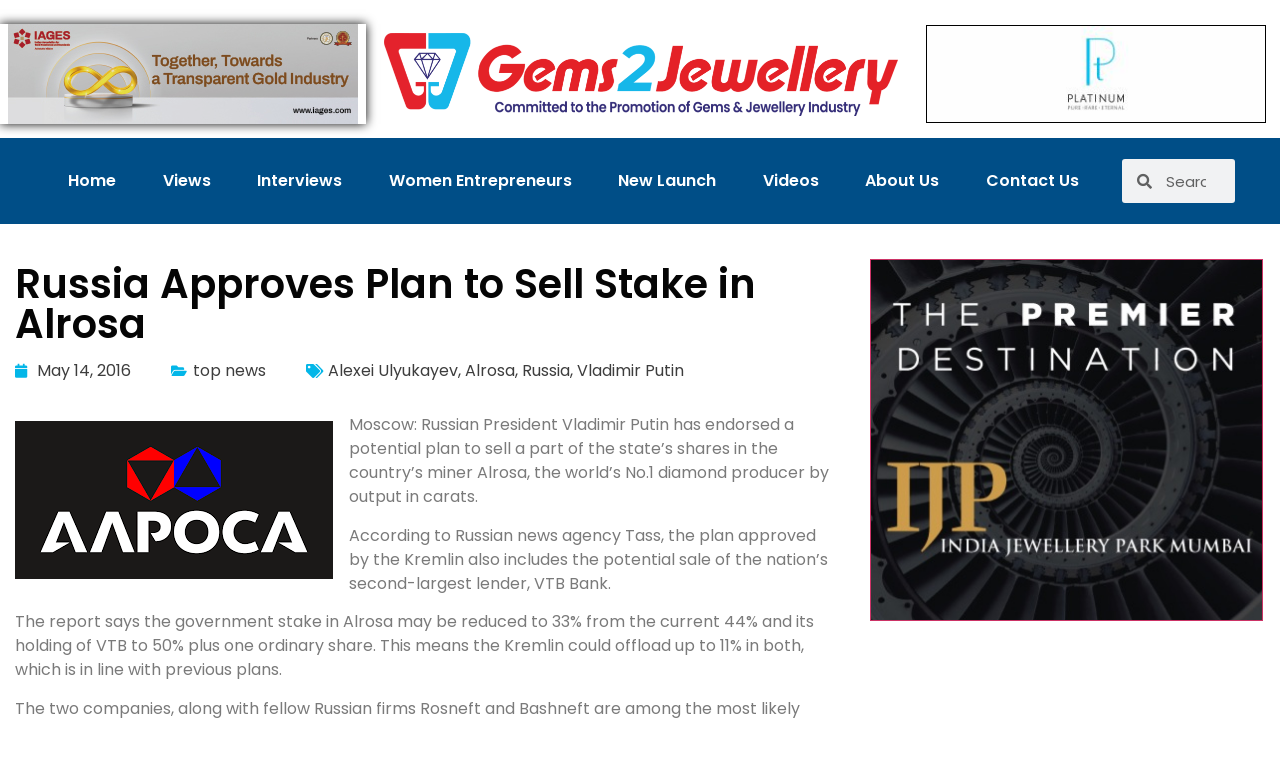

--- FILE ---
content_type: text/html; charset=UTF-8
request_url: https://gems2jewellery.com/russia-approves-plan-to-sell-stake-in-alrosa/
body_size: 16785
content:
<!doctype html>
<html lang="en-GB">
<head>
	<meta charset="UTF-8">
	<meta name="viewport" content="width=device-width, initial-scale=1">
	<link rel="profile" href="https://gmpg.org/xfn/11">
	<title>Russia Approves Plan to Sell Stake in Alrosa &#8211; Gems2Jewellery</title>
<meta name='robots' content='max-image-preview:large' />
	<style>img:is([sizes="auto" i], [sizes^="auto," i]) { contain-intrinsic-size: 3000px 1500px }</style>
	<link rel='dns-prefetch' href='//www.googletagmanager.com' />
<link rel="alternate" type="application/rss+xml" title="Gems2Jewellery &raquo; Feed" href="https://gems2jewellery.com/feed/" />
<link rel="alternate" type="application/rss+xml" title="Gems2Jewellery &raquo; Comments Feed" href="https://gems2jewellery.com/comments/feed/" />
<script>
window._wpemojiSettings = {"baseUrl":"https:\/\/s.w.org\/images\/core\/emoji\/16.0.1\/72x72\/","ext":".png","svgUrl":"https:\/\/s.w.org\/images\/core\/emoji\/16.0.1\/svg\/","svgExt":".svg","source":{"concatemoji":"https:\/\/gems2jewellery.com\/wp-includes\/js\/wp-emoji-release.min.js?ver=6.8.3"}};
/*! This file is auto-generated */
!function(s,n){var o,i,e;function c(e){try{var t={supportTests:e,timestamp:(new Date).valueOf()};sessionStorage.setItem(o,JSON.stringify(t))}catch(e){}}function p(e,t,n){e.clearRect(0,0,e.canvas.width,e.canvas.height),e.fillText(t,0,0);var t=new Uint32Array(e.getImageData(0,0,e.canvas.width,e.canvas.height).data),a=(e.clearRect(0,0,e.canvas.width,e.canvas.height),e.fillText(n,0,0),new Uint32Array(e.getImageData(0,0,e.canvas.width,e.canvas.height).data));return t.every(function(e,t){return e===a[t]})}function u(e,t){e.clearRect(0,0,e.canvas.width,e.canvas.height),e.fillText(t,0,0);for(var n=e.getImageData(16,16,1,1),a=0;a<n.data.length;a++)if(0!==n.data[a])return!1;return!0}function f(e,t,n,a){switch(t){case"flag":return n(e,"\ud83c\udff3\ufe0f\u200d\u26a7\ufe0f","\ud83c\udff3\ufe0f\u200b\u26a7\ufe0f")?!1:!n(e,"\ud83c\udde8\ud83c\uddf6","\ud83c\udde8\u200b\ud83c\uddf6")&&!n(e,"\ud83c\udff4\udb40\udc67\udb40\udc62\udb40\udc65\udb40\udc6e\udb40\udc67\udb40\udc7f","\ud83c\udff4\u200b\udb40\udc67\u200b\udb40\udc62\u200b\udb40\udc65\u200b\udb40\udc6e\u200b\udb40\udc67\u200b\udb40\udc7f");case"emoji":return!a(e,"\ud83e\udedf")}return!1}function g(e,t,n,a){var r="undefined"!=typeof WorkerGlobalScope&&self instanceof WorkerGlobalScope?new OffscreenCanvas(300,150):s.createElement("canvas"),o=r.getContext("2d",{willReadFrequently:!0}),i=(o.textBaseline="top",o.font="600 32px Arial",{});return e.forEach(function(e){i[e]=t(o,e,n,a)}),i}function t(e){var t=s.createElement("script");t.src=e,t.defer=!0,s.head.appendChild(t)}"undefined"!=typeof Promise&&(o="wpEmojiSettingsSupports",i=["flag","emoji"],n.supports={everything:!0,everythingExceptFlag:!0},e=new Promise(function(e){s.addEventListener("DOMContentLoaded",e,{once:!0})}),new Promise(function(t){var n=function(){try{var e=JSON.parse(sessionStorage.getItem(o));if("object"==typeof e&&"number"==typeof e.timestamp&&(new Date).valueOf()<e.timestamp+604800&&"object"==typeof e.supportTests)return e.supportTests}catch(e){}return null}();if(!n){if("undefined"!=typeof Worker&&"undefined"!=typeof OffscreenCanvas&&"undefined"!=typeof URL&&URL.createObjectURL&&"undefined"!=typeof Blob)try{var e="postMessage("+g.toString()+"("+[JSON.stringify(i),f.toString(),p.toString(),u.toString()].join(",")+"));",a=new Blob([e],{type:"text/javascript"}),r=new Worker(URL.createObjectURL(a),{name:"wpTestEmojiSupports"});return void(r.onmessage=function(e){c(n=e.data),r.terminate(),t(n)})}catch(e){}c(n=g(i,f,p,u))}t(n)}).then(function(e){for(var t in e)n.supports[t]=e[t],n.supports.everything=n.supports.everything&&n.supports[t],"flag"!==t&&(n.supports.everythingExceptFlag=n.supports.everythingExceptFlag&&n.supports[t]);n.supports.everythingExceptFlag=n.supports.everythingExceptFlag&&!n.supports.flag,n.DOMReady=!1,n.readyCallback=function(){n.DOMReady=!0}}).then(function(){return e}).then(function(){var e;n.supports.everything||(n.readyCallback(),(e=n.source||{}).concatemoji?t(e.concatemoji):e.wpemoji&&e.twemoji&&(t(e.twemoji),t(e.wpemoji)))}))}((window,document),window._wpemojiSettings);
</script>
<style id='wp-emoji-styles-inline-css'>

	img.wp-smiley, img.emoji {
		display: inline !important;
		border: none !important;
		box-shadow: none !important;
		height: 1em !important;
		width: 1em !important;
		margin: 0 0.07em !important;
		vertical-align: -0.1em !important;
		background: none !important;
		padding: 0 !important;
	}
</style>
<link rel='stylesheet' id='wp-block-library-css' href='https://gems2jewellery.com/wp-includes/css/dist/block-library/style.min.css?ver=6.8.3' media='all' />
<style id='classic-theme-styles-inline-css'>
/*! This file is auto-generated */
.wp-block-button__link{color:#fff;background-color:#32373c;border-radius:9999px;box-shadow:none;text-decoration:none;padding:calc(.667em + 2px) calc(1.333em + 2px);font-size:1.125em}.wp-block-file__button{background:#32373c;color:#fff;text-decoration:none}
</style>
<style id='global-styles-inline-css'>
:root{--wp--preset--aspect-ratio--square: 1;--wp--preset--aspect-ratio--4-3: 4/3;--wp--preset--aspect-ratio--3-4: 3/4;--wp--preset--aspect-ratio--3-2: 3/2;--wp--preset--aspect-ratio--2-3: 2/3;--wp--preset--aspect-ratio--16-9: 16/9;--wp--preset--aspect-ratio--9-16: 9/16;--wp--preset--color--black: #000000;--wp--preset--color--cyan-bluish-gray: #abb8c3;--wp--preset--color--white: #ffffff;--wp--preset--color--pale-pink: #f78da7;--wp--preset--color--vivid-red: #cf2e2e;--wp--preset--color--luminous-vivid-orange: #ff6900;--wp--preset--color--luminous-vivid-amber: #fcb900;--wp--preset--color--light-green-cyan: #7bdcb5;--wp--preset--color--vivid-green-cyan: #00d084;--wp--preset--color--pale-cyan-blue: #8ed1fc;--wp--preset--color--vivid-cyan-blue: #0693e3;--wp--preset--color--vivid-purple: #9b51e0;--wp--preset--gradient--vivid-cyan-blue-to-vivid-purple: linear-gradient(135deg,rgba(6,147,227,1) 0%,rgb(155,81,224) 100%);--wp--preset--gradient--light-green-cyan-to-vivid-green-cyan: linear-gradient(135deg,rgb(122,220,180) 0%,rgb(0,208,130) 100%);--wp--preset--gradient--luminous-vivid-amber-to-luminous-vivid-orange: linear-gradient(135deg,rgba(252,185,0,1) 0%,rgba(255,105,0,1) 100%);--wp--preset--gradient--luminous-vivid-orange-to-vivid-red: linear-gradient(135deg,rgba(255,105,0,1) 0%,rgb(207,46,46) 100%);--wp--preset--gradient--very-light-gray-to-cyan-bluish-gray: linear-gradient(135deg,rgb(238,238,238) 0%,rgb(169,184,195) 100%);--wp--preset--gradient--cool-to-warm-spectrum: linear-gradient(135deg,rgb(74,234,220) 0%,rgb(151,120,209) 20%,rgb(207,42,186) 40%,rgb(238,44,130) 60%,rgb(251,105,98) 80%,rgb(254,248,76) 100%);--wp--preset--gradient--blush-light-purple: linear-gradient(135deg,rgb(255,206,236) 0%,rgb(152,150,240) 100%);--wp--preset--gradient--blush-bordeaux: linear-gradient(135deg,rgb(254,205,165) 0%,rgb(254,45,45) 50%,rgb(107,0,62) 100%);--wp--preset--gradient--luminous-dusk: linear-gradient(135deg,rgb(255,203,112) 0%,rgb(199,81,192) 50%,rgb(65,88,208) 100%);--wp--preset--gradient--pale-ocean: linear-gradient(135deg,rgb(255,245,203) 0%,rgb(182,227,212) 50%,rgb(51,167,181) 100%);--wp--preset--gradient--electric-grass: linear-gradient(135deg,rgb(202,248,128) 0%,rgb(113,206,126) 100%);--wp--preset--gradient--midnight: linear-gradient(135deg,rgb(2,3,129) 0%,rgb(40,116,252) 100%);--wp--preset--font-size--small: 13px;--wp--preset--font-size--medium: 20px;--wp--preset--font-size--large: 36px;--wp--preset--font-size--x-large: 42px;--wp--preset--spacing--20: 0.44rem;--wp--preset--spacing--30: 0.67rem;--wp--preset--spacing--40: 1rem;--wp--preset--spacing--50: 1.5rem;--wp--preset--spacing--60: 2.25rem;--wp--preset--spacing--70: 3.38rem;--wp--preset--spacing--80: 5.06rem;--wp--preset--shadow--natural: 6px 6px 9px rgba(0, 0, 0, 0.2);--wp--preset--shadow--deep: 12px 12px 50px rgba(0, 0, 0, 0.4);--wp--preset--shadow--sharp: 6px 6px 0px rgba(0, 0, 0, 0.2);--wp--preset--shadow--outlined: 6px 6px 0px -3px rgba(255, 255, 255, 1), 6px 6px rgba(0, 0, 0, 1);--wp--preset--shadow--crisp: 6px 6px 0px rgba(0, 0, 0, 1);}:where(.is-layout-flex){gap: 0.5em;}:where(.is-layout-grid){gap: 0.5em;}body .is-layout-flex{display: flex;}.is-layout-flex{flex-wrap: wrap;align-items: center;}.is-layout-flex > :is(*, div){margin: 0;}body .is-layout-grid{display: grid;}.is-layout-grid > :is(*, div){margin: 0;}:where(.wp-block-columns.is-layout-flex){gap: 2em;}:where(.wp-block-columns.is-layout-grid){gap: 2em;}:where(.wp-block-post-template.is-layout-flex){gap: 1.25em;}:where(.wp-block-post-template.is-layout-grid){gap: 1.25em;}.has-black-color{color: var(--wp--preset--color--black) !important;}.has-cyan-bluish-gray-color{color: var(--wp--preset--color--cyan-bluish-gray) !important;}.has-white-color{color: var(--wp--preset--color--white) !important;}.has-pale-pink-color{color: var(--wp--preset--color--pale-pink) !important;}.has-vivid-red-color{color: var(--wp--preset--color--vivid-red) !important;}.has-luminous-vivid-orange-color{color: var(--wp--preset--color--luminous-vivid-orange) !important;}.has-luminous-vivid-amber-color{color: var(--wp--preset--color--luminous-vivid-amber) !important;}.has-light-green-cyan-color{color: var(--wp--preset--color--light-green-cyan) !important;}.has-vivid-green-cyan-color{color: var(--wp--preset--color--vivid-green-cyan) !important;}.has-pale-cyan-blue-color{color: var(--wp--preset--color--pale-cyan-blue) !important;}.has-vivid-cyan-blue-color{color: var(--wp--preset--color--vivid-cyan-blue) !important;}.has-vivid-purple-color{color: var(--wp--preset--color--vivid-purple) !important;}.has-black-background-color{background-color: var(--wp--preset--color--black) !important;}.has-cyan-bluish-gray-background-color{background-color: var(--wp--preset--color--cyan-bluish-gray) !important;}.has-white-background-color{background-color: var(--wp--preset--color--white) !important;}.has-pale-pink-background-color{background-color: var(--wp--preset--color--pale-pink) !important;}.has-vivid-red-background-color{background-color: var(--wp--preset--color--vivid-red) !important;}.has-luminous-vivid-orange-background-color{background-color: var(--wp--preset--color--luminous-vivid-orange) !important;}.has-luminous-vivid-amber-background-color{background-color: var(--wp--preset--color--luminous-vivid-amber) !important;}.has-light-green-cyan-background-color{background-color: var(--wp--preset--color--light-green-cyan) !important;}.has-vivid-green-cyan-background-color{background-color: var(--wp--preset--color--vivid-green-cyan) !important;}.has-pale-cyan-blue-background-color{background-color: var(--wp--preset--color--pale-cyan-blue) !important;}.has-vivid-cyan-blue-background-color{background-color: var(--wp--preset--color--vivid-cyan-blue) !important;}.has-vivid-purple-background-color{background-color: var(--wp--preset--color--vivid-purple) !important;}.has-black-border-color{border-color: var(--wp--preset--color--black) !important;}.has-cyan-bluish-gray-border-color{border-color: var(--wp--preset--color--cyan-bluish-gray) !important;}.has-white-border-color{border-color: var(--wp--preset--color--white) !important;}.has-pale-pink-border-color{border-color: var(--wp--preset--color--pale-pink) !important;}.has-vivid-red-border-color{border-color: var(--wp--preset--color--vivid-red) !important;}.has-luminous-vivid-orange-border-color{border-color: var(--wp--preset--color--luminous-vivid-orange) !important;}.has-luminous-vivid-amber-border-color{border-color: var(--wp--preset--color--luminous-vivid-amber) !important;}.has-light-green-cyan-border-color{border-color: var(--wp--preset--color--light-green-cyan) !important;}.has-vivid-green-cyan-border-color{border-color: var(--wp--preset--color--vivid-green-cyan) !important;}.has-pale-cyan-blue-border-color{border-color: var(--wp--preset--color--pale-cyan-blue) !important;}.has-vivid-cyan-blue-border-color{border-color: var(--wp--preset--color--vivid-cyan-blue) !important;}.has-vivid-purple-border-color{border-color: var(--wp--preset--color--vivid-purple) !important;}.has-vivid-cyan-blue-to-vivid-purple-gradient-background{background: var(--wp--preset--gradient--vivid-cyan-blue-to-vivid-purple) !important;}.has-light-green-cyan-to-vivid-green-cyan-gradient-background{background: var(--wp--preset--gradient--light-green-cyan-to-vivid-green-cyan) !important;}.has-luminous-vivid-amber-to-luminous-vivid-orange-gradient-background{background: var(--wp--preset--gradient--luminous-vivid-amber-to-luminous-vivid-orange) !important;}.has-luminous-vivid-orange-to-vivid-red-gradient-background{background: var(--wp--preset--gradient--luminous-vivid-orange-to-vivid-red) !important;}.has-very-light-gray-to-cyan-bluish-gray-gradient-background{background: var(--wp--preset--gradient--very-light-gray-to-cyan-bluish-gray) !important;}.has-cool-to-warm-spectrum-gradient-background{background: var(--wp--preset--gradient--cool-to-warm-spectrum) !important;}.has-blush-light-purple-gradient-background{background: var(--wp--preset--gradient--blush-light-purple) !important;}.has-blush-bordeaux-gradient-background{background: var(--wp--preset--gradient--blush-bordeaux) !important;}.has-luminous-dusk-gradient-background{background: var(--wp--preset--gradient--luminous-dusk) !important;}.has-pale-ocean-gradient-background{background: var(--wp--preset--gradient--pale-ocean) !important;}.has-electric-grass-gradient-background{background: var(--wp--preset--gradient--electric-grass) !important;}.has-midnight-gradient-background{background: var(--wp--preset--gradient--midnight) !important;}.has-small-font-size{font-size: var(--wp--preset--font-size--small) !important;}.has-medium-font-size{font-size: var(--wp--preset--font-size--medium) !important;}.has-large-font-size{font-size: var(--wp--preset--font-size--large) !important;}.has-x-large-font-size{font-size: var(--wp--preset--font-size--x-large) !important;}
:where(.wp-block-post-template.is-layout-flex){gap: 1.25em;}:where(.wp-block-post-template.is-layout-grid){gap: 1.25em;}
:where(.wp-block-columns.is-layout-flex){gap: 2em;}:where(.wp-block-columns.is-layout-grid){gap: 2em;}
:root :where(.wp-block-pullquote){font-size: 1.5em;line-height: 1.6;}
</style>
<link rel='stylesheet' id='hello-elementor-css' href='https://gems2jewellery.com/wp-content/themes/hello-elementor/style.min.css?ver=2.8.1' media='all' />
<link rel='stylesheet' id='hello-elementor-theme-style-css' href='https://gems2jewellery.com/wp-content/themes/hello-elementor/theme.min.css?ver=2.8.1' media='all' />
<link rel='stylesheet' id='elementor-frontend-css' href='https://gems2jewellery.com/wp-content/plugins/elementor/assets/css/frontend.min.css?ver=3.33.1' media='all' />
<link rel='stylesheet' id='widget-image-css' href='https://gems2jewellery.com/wp-content/plugins/elementor/assets/css/widget-image.min.css?ver=3.33.1' media='all' />
<link rel='stylesheet' id='widget-nav-menu-css' href='https://gems2jewellery.com/wp-content/plugins/elementor-pro/assets/css/widget-nav-menu.min.css?ver=3.30.0' media='all' />
<link rel='stylesheet' id='widget-search-form-css' href='https://gems2jewellery.com/wp-content/plugins/elementor-pro/assets/css/widget-search-form.min.css?ver=3.30.0' media='all' />
<link rel='stylesheet' id='elementor-icons-shared-0-css' href='https://gems2jewellery.com/wp-content/plugins/elementor/assets/lib/font-awesome/css/fontawesome.min.css?ver=5.15.3' media='all' />
<link rel='stylesheet' id='elementor-icons-fa-solid-css' href='https://gems2jewellery.com/wp-content/plugins/elementor/assets/lib/font-awesome/css/solid.min.css?ver=5.15.3' media='all' />
<link rel='stylesheet' id='e-animation-fadeIn-css' href='https://gems2jewellery.com/wp-content/plugins/elementor/assets/lib/animations/styles/fadeIn.min.css?ver=3.33.1' media='all' />
<link rel='stylesheet' id='widget-heading-css' href='https://gems2jewellery.com/wp-content/plugins/elementor/assets/css/widget-heading.min.css?ver=3.33.1' media='all' />
<link rel='stylesheet' id='e-animation-fadeInUp-css' href='https://gems2jewellery.com/wp-content/plugins/elementor/assets/lib/animations/styles/fadeInUp.min.css?ver=3.33.1' media='all' />
<link rel='stylesheet' id='widget-divider-css' href='https://gems2jewellery.com/wp-content/plugins/elementor/assets/css/widget-divider.min.css?ver=3.33.1' media='all' />
<link rel='stylesheet' id='e-animation-float-css' href='https://gems2jewellery.com/wp-content/plugins/elementor/assets/lib/animations/styles/e-animation-float.min.css?ver=3.33.1' media='all' />
<link rel='stylesheet' id='widget-social-icons-css' href='https://gems2jewellery.com/wp-content/plugins/elementor/assets/css/widget-social-icons.min.css?ver=3.33.1' media='all' />
<link rel='stylesheet' id='e-apple-webkit-css' href='https://gems2jewellery.com/wp-content/plugins/elementor/assets/css/conditionals/apple-webkit.min.css?ver=3.33.1' media='all' />
<link rel='stylesheet' id='widget-icon-list-css' href='https://gems2jewellery.com/wp-content/plugins/elementor/assets/css/widget-icon-list.min.css?ver=3.33.1' media='all' />
<link rel='stylesheet' id='widget-post-info-css' href='https://gems2jewellery.com/wp-content/plugins/elementor-pro/assets/css/widget-post-info.min.css?ver=3.30.0' media='all' />
<link rel='stylesheet' id='elementor-icons-fa-regular-css' href='https://gems2jewellery.com/wp-content/plugins/elementor/assets/lib/font-awesome/css/regular.min.css?ver=5.15.3' media='all' />
<link rel='stylesheet' id='widget-post-navigation-css' href='https://gems2jewellery.com/wp-content/plugins/elementor-pro/assets/css/widget-post-navigation.min.css?ver=3.30.0' media='all' />
<link rel='stylesheet' id='widget-share-buttons-css' href='https://gems2jewellery.com/wp-content/plugins/elementor-pro/assets/css/widget-share-buttons.min.css?ver=3.30.0' media='all' />
<link rel='stylesheet' id='elementor-icons-fa-brands-css' href='https://gems2jewellery.com/wp-content/plugins/elementor/assets/lib/font-awesome/css/brands.min.css?ver=5.15.3' media='all' />
<link rel='stylesheet' id='elementor-icons-css' href='https://gems2jewellery.com/wp-content/plugins/elementor/assets/lib/eicons/css/elementor-icons.min.css?ver=5.44.0' media='all' />
<link rel='stylesheet' id='elementor-post-8-css' href='https://gems2jewellery.com/wp-content/uploads/elementor/css/post-8.css?ver=1763787417' media='all' />
<link rel='stylesheet' id='font-awesome-5-all-css' href='https://gems2jewellery.com/wp-content/plugins/elementor/assets/lib/font-awesome/css/all.min.css?ver=3.33.1' media='all' />
<link rel='stylesheet' id='font-awesome-4-shim-css' href='https://gems2jewellery.com/wp-content/plugins/elementor/assets/lib/font-awesome/css/v4-shims.min.css?ver=3.33.1' media='all' />
<link rel='stylesheet' id='elementor-post-16626-css' href='https://gems2jewellery.com/wp-content/uploads/elementor/css/post-16626.css?ver=1763787417' media='all' />
<link rel='stylesheet' id='elementor-post-16629-css' href='https://gems2jewellery.com/wp-content/uploads/elementor/css/post-16629.css?ver=1763787417' media='all' />
<link rel='stylesheet' id='elementor-post-16758-css' href='https://gems2jewellery.com/wp-content/uploads/elementor/css/post-16758.css?ver=1763787417' media='all' />
<link rel='stylesheet' id='elementor-gf-local-poppins-css' href='https://gems2jewellery.com/wp-content/uploads/elementor/google-fonts/css/poppins.css?ver=1750006605' media='all' />
<script src="https://gems2jewellery.com/wp-includes/js/jquery/jquery.min.js?ver=3.7.1" id="jquery-core-js"></script>
<script src="https://gems2jewellery.com/wp-includes/js/jquery/jquery-migrate.min.js?ver=3.4.1" id="jquery-migrate-js"></script>
<script src="https://gems2jewellery.com/wp-content/plugins/elementor/assets/lib/font-awesome/js/v4-shims.min.js?ver=3.33.1" id="font-awesome-4-shim-js"></script>

<!-- Google tag (gtag.js) snippet added by Site Kit -->
<!-- Google Analytics snippet added by Site Kit -->
<script src="https://www.googletagmanager.com/gtag/js?id=GT-TBWW54Z" id="google_gtagjs-js" async></script>
<script id="google_gtagjs-js-after">
window.dataLayer = window.dataLayer || [];function gtag(){dataLayer.push(arguments);}
gtag("set","linker",{"domains":["gems2jewellery.com"]});
gtag("js", new Date());
gtag("set", "developer_id.dZTNiMT", true);
gtag("config", "GT-TBWW54Z");
</script>
<link rel="https://api.w.org/" href="https://gems2jewellery.com/wp-json/" /><link rel="alternate" title="JSON" type="application/json" href="https://gems2jewellery.com/wp-json/wp/v2/posts/6681" /><link rel="EditURI" type="application/rsd+xml" title="RSD" href="https://gems2jewellery.com/xmlrpc.php?rsd" />
<meta name="generator" content="WordPress 6.8.3" />
<link rel="canonical" href="https://gems2jewellery.com/russia-approves-plan-to-sell-stake-in-alrosa/" />
<link rel='shortlink' href='https://gems2jewellery.com/?p=6681' />
<link rel="alternate" title="oEmbed (JSON)" type="application/json+oembed" href="https://gems2jewellery.com/wp-json/oembed/1.0/embed?url=https%3A%2F%2Fgems2jewellery.com%2Frussia-approves-plan-to-sell-stake-in-alrosa%2F" />
<link rel="alternate" title="oEmbed (XML)" type="text/xml+oembed" href="https://gems2jewellery.com/wp-json/oembed/1.0/embed?url=https%3A%2F%2Fgems2jewellery.com%2Frussia-approves-plan-to-sell-stake-in-alrosa%2F&#038;format=xml" />
<meta name="generator" content="Site Kit by Google 1.166.0" /><script async src="https://pagead2.googlesyndication.com/pagead/js/adsbygoogle.js?client=ca-pub-1688158980741136"
     crossorigin="anonymous"></script>
<!-- Google AdSense meta tags added by Site Kit -->
<meta name="google-adsense-platform-account" content="ca-host-pub-2644536267352236">
<meta name="google-adsense-platform-domain" content="sitekit.withgoogle.com">
<!-- End Google AdSense meta tags added by Site Kit -->
<meta name="generator" content="Elementor 3.33.1; features: additional_custom_breakpoints; settings: css_print_method-external, google_font-enabled, font_display-auto">
			<style>
				.e-con.e-parent:nth-of-type(n+4):not(.e-lazyloaded):not(.e-no-lazyload),
				.e-con.e-parent:nth-of-type(n+4):not(.e-lazyloaded):not(.e-no-lazyload) * {
					background-image: none !important;
				}
				@media screen and (max-height: 1024px) {
					.e-con.e-parent:nth-of-type(n+3):not(.e-lazyloaded):not(.e-no-lazyload),
					.e-con.e-parent:nth-of-type(n+3):not(.e-lazyloaded):not(.e-no-lazyload) * {
						background-image: none !important;
					}
				}
				@media screen and (max-height: 640px) {
					.e-con.e-parent:nth-of-type(n+2):not(.e-lazyloaded):not(.e-no-lazyload),
					.e-con.e-parent:nth-of-type(n+2):not(.e-lazyloaded):not(.e-no-lazyload) * {
						background-image: none !important;
					}
				}
			</style>
			<link rel="icon" href="https://gems2jewellery.com/wp-content/uploads/2023/05/gemstojewellery-e1684255128329-150x150.png" sizes="32x32" />
<link rel="icon" href="https://gems2jewellery.com/wp-content/uploads/2023/05/gemstojewellery-e1684255128329.png" sizes="192x192" />
<link rel="apple-touch-icon" href="https://gems2jewellery.com/wp-content/uploads/2023/05/gemstojewellery-e1684255128329.png" />
<meta name="msapplication-TileImage" content="https://gems2jewellery.com/wp-content/uploads/2023/05/gemstojewellery-e1684255128329.png" />
</head>
<body class="wp-singular post-template-default single single-post postid-6681 single-format-standard wp-custom-logo wp-theme-hello-elementor elementor-default elementor-kit-8 elementor-page-16758">


<a class="skip-link screen-reader-text" href="#content">Skip to content</a>

		<div data-elementor-type="header" data-elementor-id="16626" class="elementor elementor-16626 elementor-location-header" data-elementor-post-type="elementor_library">
					<section class="elementor-section elementor-top-section elementor-element elementor-element-4af131c elementor-section-full_width elementor-section-height-default elementor-section-height-default" data-id="4af131c" data-element_type="section">
						<div class="elementor-container elementor-column-gap-default">
					<div class="elementor-column elementor-col-33 elementor-top-column elementor-element elementor-element-48b30a4a" data-id="48b30a4a" data-element_type="column">
			<div class="elementor-widget-wrap elementor-element-populated">
						<div class="elementor-element elementor-element-f736a96 elementor-widget elementor-widget-image" data-id="f736a96" data-element_type="widget" data-widget_type="image.default">
				<div class="elementor-widget-container">
																<a href="https://gems2jewellery.com/27497-2/" target="_blank">
							<img width="350" height="100" src="https://gems2jewellery.com/wp-content/uploads/2023/05/Gems2jewellery-com-B2B-Digital_Banner-350pix-x100pix-2.jpg" class="attachment-large size-large wp-image-30350" alt="" srcset="https://gems2jewellery.com/wp-content/uploads/2023/05/Gems2jewellery-com-B2B-Digital_Banner-350pix-x100pix-2.jpg 350w, https://gems2jewellery.com/wp-content/uploads/2023/05/Gems2jewellery-com-B2B-Digital_Banner-350pix-x100pix-2-300x86.jpg 300w" sizes="(max-width: 350px) 100vw, 350px" />								</a>
															</div>
				</div>
					</div>
		</div>
				<div class="elementor-column elementor-col-33 elementor-top-column elementor-element elementor-element-7ec4758" data-id="7ec4758" data-element_type="column">
			<div class="elementor-widget-wrap elementor-element-populated">
						<div class="elementor-element elementor-element-58b3b594 elementor-widget elementor-widget-image" data-id="58b3b594" data-element_type="widget" data-widget_type="image.default">
				<div class="elementor-widget-container">
																<a href="https://gems2jewellery.com/">
							<img width="800" height="129" src="https://gems2jewellery.com/wp-content/uploads/2023/05/gemstojewellery-1-1024x165.png" class="attachment-large size-large wp-image-17048" alt="" srcset="https://gems2jewellery.com/wp-content/uploads/2023/05/gemstojewellery-1-1024x165.png 1024w, https://gems2jewellery.com/wp-content/uploads/2023/05/gemstojewellery-1-300x48.png 300w, https://gems2jewellery.com/wp-content/uploads/2023/05/gemstojewellery-1-768x124.png 768w, https://gems2jewellery.com/wp-content/uploads/2023/05/gemstojewellery-1-1536x248.png 1536w, https://gems2jewellery.com/wp-content/uploads/2023/05/gemstojewellery-1-2048x331.png 2048w" sizes="(max-width: 800px) 100vw, 800px" />								</a>
															</div>
				</div>
					</div>
		</div>
				<div class="elementor-column elementor-col-33 elementor-top-column elementor-element elementor-element-102b6872" data-id="102b6872" data-element_type="column">
			<div class="elementor-widget-wrap elementor-element-populated">
						<div class="elementor-element elementor-element-5dc95a00 elementor-widget elementor-widget-image" data-id="5dc95a00" data-element_type="widget" data-widget_type="image.default">
				<div class="elementor-widget-container">
																<a href="https://platinumseasonofhope.com/" target="_blank">
							<img loading="lazy" width="350" height="100" src="https://gems2jewellery.com/wp-content/uploads/2023/05/Platinum-Gems-to-Jewellery-350x100Pixel-Mens-Trade-Ad.jpg" class="attachment-large size-large wp-image-16632" alt="" srcset="https://gems2jewellery.com/wp-content/uploads/2023/05/Platinum-Gems-to-Jewellery-350x100Pixel-Mens-Trade-Ad.jpg 350w, https://gems2jewellery.com/wp-content/uploads/2023/05/Platinum-Gems-to-Jewellery-350x100Pixel-Mens-Trade-Ad-300x86.jpg 300w, https://gems2jewellery.com/wp-content/uploads/2023/05/Platinum-Gems-to-Jewellery-350x100Pixel-Mens-Trade-Ad-270x77.jpg 270w" sizes="(max-width: 350px) 100vw, 350px" />								</a>
															</div>
				</div>
					</div>
		</div>
					</div>
		</section>
				<section class="elementor-section elementor-top-section elementor-element elementor-element-4c3f870a elementor-section-boxed elementor-section-height-default elementor-section-height-default" data-id="4c3f870a" data-element_type="section" data-settings="{&quot;background_background&quot;:&quot;classic&quot;}">
						<div class="elementor-container elementor-column-gap-default">
					<div class="elementor-column elementor-col-100 elementor-top-column elementor-element elementor-element-466067c3" data-id="466067c3" data-element_type="column">
			<div class="elementor-widget-wrap elementor-element-populated">
						<section class="elementor-section elementor-inner-section elementor-element elementor-element-4e9250eb elementor-section-boxed elementor-section-height-default elementor-section-height-default" data-id="4e9250eb" data-element_type="section">
						<div class="elementor-container elementor-column-gap-default">
					<div class="elementor-column elementor-col-50 elementor-inner-column elementor-element elementor-element-79beb6ca" data-id="79beb6ca" data-element_type="column">
			<div class="elementor-widget-wrap elementor-element-populated">
						<div class="elementor-element elementor-element-33ad7232 elementor-nav-menu__align-justify elementor-nav-menu--stretch elementor-nav-menu__text-align-center elementor-nav-menu--dropdown-tablet elementor-nav-menu--toggle elementor-nav-menu--burger elementor-widget elementor-widget-nav-menu" data-id="33ad7232" data-element_type="widget" data-settings="{&quot;full_width&quot;:&quot;stretch&quot;,&quot;layout&quot;:&quot;horizontal&quot;,&quot;submenu_icon&quot;:{&quot;value&quot;:&quot;&lt;i class=\&quot;fas fa-caret-down\&quot;&gt;&lt;\/i&gt;&quot;,&quot;library&quot;:&quot;fa-solid&quot;},&quot;toggle&quot;:&quot;burger&quot;}" data-widget_type="nav-menu.default">
				<div class="elementor-widget-container">
								<nav aria-label="Menu" class="elementor-nav-menu--main elementor-nav-menu__container elementor-nav-menu--layout-horizontal e--pointer-text e--animation-grow">
				<ul id="menu-1-33ad7232" class="elementor-nav-menu"><li class="menu-item menu-item-type-post_type menu-item-object-page menu-item-home menu-item-3106"><a href="https://gems2jewellery.com/" class="elementor-item">Home</a></li>
<li class="menu-item menu-item-type-post_type menu-item-object-page menu-item-16844"><a href="https://gems2jewellery.com/views/" class="elementor-item">Views</a></li>
<li class="menu-item menu-item-type-post_type menu-item-object-page menu-item-16845"><a href="https://gems2jewellery.com/interviews/" class="elementor-item">Interviews</a></li>
<li class="menu-item menu-item-type-post_type menu-item-object-page menu-item-16843"><a href="https://gems2jewellery.com/women-entrepreneurs/" class="elementor-item">Women Entrepreneurs</a></li>
<li class="menu-item menu-item-type-post_type menu-item-object-page menu-item-16842"><a href="https://gems2jewellery.com/new-launch/" class="elementor-item">New Launch</a></li>
<li class="menu-item menu-item-type-post_type menu-item-object-page menu-item-16846"><a href="https://gems2jewellery.com/videos/" class="elementor-item">Videos</a></li>
<li class="menu-item menu-item-type-post_type menu-item-object-page menu-item-16740"><a href="https://gems2jewellery.com/about-us/" class="elementor-item">About Us</a></li>
<li class="menu-item menu-item-type-post_type menu-item-object-page menu-item-16739"><a href="https://gems2jewellery.com/contact-us/" class="elementor-item">Contact Us</a></li>
</ul>			</nav>
					<div class="elementor-menu-toggle" role="button" tabindex="0" aria-label="Menu Toggle" aria-expanded="false">
			<i aria-hidden="true" role="presentation" class="elementor-menu-toggle__icon--open eicon-menu-bar"></i><i aria-hidden="true" role="presentation" class="elementor-menu-toggle__icon--close eicon-close"></i>		</div>
					<nav class="elementor-nav-menu--dropdown elementor-nav-menu__container" aria-hidden="true">
				<ul id="menu-2-33ad7232" class="elementor-nav-menu"><li class="menu-item menu-item-type-post_type menu-item-object-page menu-item-home menu-item-3106"><a href="https://gems2jewellery.com/" class="elementor-item" tabindex="-1">Home</a></li>
<li class="menu-item menu-item-type-post_type menu-item-object-page menu-item-16844"><a href="https://gems2jewellery.com/views/" class="elementor-item" tabindex="-1">Views</a></li>
<li class="menu-item menu-item-type-post_type menu-item-object-page menu-item-16845"><a href="https://gems2jewellery.com/interviews/" class="elementor-item" tabindex="-1">Interviews</a></li>
<li class="menu-item menu-item-type-post_type menu-item-object-page menu-item-16843"><a href="https://gems2jewellery.com/women-entrepreneurs/" class="elementor-item" tabindex="-1">Women Entrepreneurs</a></li>
<li class="menu-item menu-item-type-post_type menu-item-object-page menu-item-16842"><a href="https://gems2jewellery.com/new-launch/" class="elementor-item" tabindex="-1">New Launch</a></li>
<li class="menu-item menu-item-type-post_type menu-item-object-page menu-item-16846"><a href="https://gems2jewellery.com/videos/" class="elementor-item" tabindex="-1">Videos</a></li>
<li class="menu-item menu-item-type-post_type menu-item-object-page menu-item-16740"><a href="https://gems2jewellery.com/about-us/" class="elementor-item" tabindex="-1">About Us</a></li>
<li class="menu-item menu-item-type-post_type menu-item-object-page menu-item-16739"><a href="https://gems2jewellery.com/contact-us/" class="elementor-item" tabindex="-1">Contact Us</a></li>
</ul>			</nav>
						</div>
				</div>
					</div>
		</div>
				<div class="elementor-column elementor-col-50 elementor-inner-column elementor-element elementor-element-12fc9fb7" data-id="12fc9fb7" data-element_type="column">
			<div class="elementor-widget-wrap elementor-element-populated">
						<div class="elementor-element elementor-element-5d9e9bc6 elementor-search-form--skin-minimal elementor-widget__width-initial elementor-widget elementor-widget-search-form" data-id="5d9e9bc6" data-element_type="widget" data-settings="{&quot;skin&quot;:&quot;minimal&quot;}" data-widget_type="search-form.default">
				<div class="elementor-widget-container">
							<search role="search">
			<form class="elementor-search-form" action="https://gems2jewellery.com" method="get">
												<div class="elementor-search-form__container">
					<label class="elementor-screen-only" for="elementor-search-form-5d9e9bc6">Search</label>

											<div class="elementor-search-form__icon">
							<i aria-hidden="true" class="fas fa-search"></i>							<span class="elementor-screen-only">Search</span>
						</div>
					
					<input id="elementor-search-form-5d9e9bc6" placeholder="Search..." class="elementor-search-form__input" type="search" name="s" value="">
					
					
									</div>
			</form>
		</search>
						</div>
				</div>
					</div>
		</div>
					</div>
		</section>
					</div>
		</div>
					</div>
		</section>
				</div>
				<div data-elementor-type="single-post" data-elementor-id="16758" class="elementor elementor-16758 elementor-location-single post-6681 post type-post status-publish format-standard has-post-thumbnail hentry category-top-news tag-alexei-ulyukayev tag-alrosa tag-russia tag-vladimir-putin" data-elementor-post-type="elementor_library">
					<section class="elementor-section elementor-top-section elementor-element elementor-element-49a27f6 elementor-section-boxed elementor-section-height-default elementor-section-height-default" data-id="49a27f6" data-element_type="section">
						<div class="elementor-container elementor-column-gap-default">
					<div class="elementor-column elementor-col-50 elementor-top-column elementor-element elementor-element-b4fdc9a" data-id="b4fdc9a" data-element_type="column">
			<div class="elementor-widget-wrap elementor-element-populated">
						<div class="elementor-element elementor-element-21721bb elementor-widget elementor-widget-theme-post-title elementor-page-title elementor-widget-heading" data-id="21721bb" data-element_type="widget" data-widget_type="theme-post-title.default">
				<div class="elementor-widget-container">
					<h1 class="elementor-heading-title elementor-size-default">Russia Approves Plan to Sell Stake in Alrosa</h1>				</div>
				</div>
				<div class="elementor-element elementor-element-2f4131b elementor-widget elementor-widget-post-info" data-id="2f4131b" data-element_type="widget" data-widget_type="post-info.default">
				<div class="elementor-widget-container">
							<ul class="elementor-inline-items elementor-icon-list-items elementor-post-info">
								<li class="elementor-icon-list-item elementor-repeater-item-fa297b3 elementor-inline-item" itemprop="datePublished">
						<a href="https://gems2jewellery.com/2016/05/14/">
											<span class="elementor-icon-list-icon">
								<i aria-hidden="true" class="fas fa-calendar"></i>							</span>
									<span class="elementor-icon-list-text elementor-post-info__item elementor-post-info__item--type-date">
										<time>May 14, 2016</time>					</span>
									</a>
				</li>
				<li class="elementor-icon-list-item elementor-repeater-item-a39a8a1 elementor-inline-item" itemprop="about">
										<span class="elementor-icon-list-icon">
								<i aria-hidden="true" class="fas fa-folder-open"></i>							</span>
									<span class="elementor-icon-list-text elementor-post-info__item elementor-post-info__item--type-terms">
										<span class="elementor-post-info__terms-list">
				<a href="https://gems2jewellery.com/category/top-news/" class="elementor-post-info__terms-list-item">top news</a>				</span>
					</span>
								</li>
				<li class="elementor-icon-list-item elementor-repeater-item-7d41376 elementor-inline-item" itemprop="about">
										<span class="elementor-icon-list-icon">
								<i aria-hidden="true" class="fas fa-tags"></i>							</span>
									<span class="elementor-icon-list-text elementor-post-info__item elementor-post-info__item--type-terms">
										<span class="elementor-post-info__terms-list">
				<a href="https://gems2jewellery.com/tag/alexei-ulyukayev/" class="elementor-post-info__terms-list-item">Alexei Ulyukayev</a>, <a href="https://gems2jewellery.com/tag/alrosa/" class="elementor-post-info__terms-list-item">Alrosa</a>, <a href="https://gems2jewellery.com/tag/russia/" class="elementor-post-info__terms-list-item">Russia</a>, <a href="https://gems2jewellery.com/tag/vladimir-putin/" class="elementor-post-info__terms-list-item">Vladimir Putin</a>				</span>
					</span>
								</li>
				</ul>
						</div>
				</div>
				<div class="elementor-element elementor-element-9e6f8f1 elementor-widget elementor-widget-theme-post-content" data-id="9e6f8f1" data-element_type="widget" data-widget_type="theme-post-content.default">
				<div class="elementor-widget-container">
					<div class="wp-block-image">
<figure class="alignleft size-full"><img fetchpriority="high" fetchpriority="high" decoding="async" width="318" height="158" src="https://gems2jewellery.com/wp-content/uploads/2023/06/alrosa.png" alt="" class="wp-image-18764" srcset="https://gems2jewellery.com/wp-content/uploads/2023/06/alrosa.png 318w, https://gems2jewellery.com/wp-content/uploads/2023/06/alrosa-300x149.png 300w" sizes="(max-width: 318px) 100vw, 318px" /></figure></div>

<p>Moscow: Russian President Vladimir Putin has endorsed a potential plan to sell a part of the state&#8217;s shares in the country&#8217;s miner Alrosa, the world&#8217;s No.1 diamond producer by output in carats.</p>
<p>According to Russian news agency Tass, the plan approved by the Kremlin also includes the potential sale of the nation’s second-largest lender, VTB Bank.</p>
<p>The report says the government stake in Alrosa may be reduced to 33% from the current 44% and its holding of VTB to 50% plus one ordinary share. This means the Kremlin could offload up to 11% in both, which is in line with previous plans.</p>
<p>The two companies, along with fellow Russian firms Rosneft and Bashneft are among the most likely candidates for privatization this year, Economic Development Minister Alexei Ulyukayev said earlier this year.</p>
<p>Alrosa, which together with Anglo American’s De Beers controls almost two-thirds of the diamond market, reported Thursday an increase of 11% of its reserves between July 2013 and Jan. 2015.</p>				</div>
				</div>
				<div class="elementor-element elementor-element-5eeac6a elementor-post-navigation-borders-yes elementor-widget elementor-widget-post-navigation" data-id="5eeac6a" data-element_type="widget" data-widget_type="post-navigation.default">
				<div class="elementor-widget-container">
							<div class="elementor-post-navigation" role="navigation" aria-label="Post Navigation">
			<div class="elementor-post-navigation__prev elementor-post-navigation__link">
				<a href="https://gems2jewellery.com/33rd-edition-of-iijs-from-4th-august-in-mumbai/" rel="prev"><span class="post-navigation__arrow-wrapper post-navigation__arrow-prev"><i aria-hidden="true" class="fas fa-arrow-circle-left"></i><span class="elementor-screen-only">Prev</span></span><span class="elementor-post-navigation__link__prev"><span class="post-navigation__prev--label">Previous</span><span class="post-navigation__prev--title">33rd Edition of IIJS from 4th August in Mumbai</span></span></a>			</div>
							<div class="elementor-post-navigation__separator-wrapper">
					<div class="elementor-post-navigation__separator"></div>
				</div>
						<div class="elementor-post-navigation__next elementor-post-navigation__link">
				<a href="https://gems2jewellery.com/wfdb-gives-schedule-of-world-diamond-congress/" rel="next"><span class="elementor-post-navigation__link__next"><span class="post-navigation__next--label">Next</span><span class="post-navigation__next--title">WFDB Gives Schedule of World Diamond Congress</span></span><span class="post-navigation__arrow-wrapper post-navigation__arrow-next"><i aria-hidden="true" class="fas fa-arrow-circle-right"></i><span class="elementor-screen-only">Next</span></span></a>			</div>
		</div>
						</div>
				</div>
				<section class="elementor-section elementor-inner-section elementor-element elementor-element-88406cd elementor-section-boxed elementor-section-height-default elementor-section-height-default" data-id="88406cd" data-element_type="section">
						<div class="elementor-container elementor-column-gap-default">
					<div class="elementor-column elementor-col-50 elementor-inner-column elementor-element elementor-element-7e6296c" data-id="7e6296c" data-element_type="column">
			<div class="elementor-widget-wrap elementor-element-populated">
						<div class="elementor-element elementor-element-efbc442 elementor-share-buttons--view-icon-text elementor-share-buttons--skin-gradient elementor-share-buttons--shape-square elementor-grid-0 elementor-share-buttons--color-official elementor-widget elementor-widget-share-buttons" data-id="efbc442" data-element_type="widget" data-widget_type="share-buttons.default">
				<div class="elementor-widget-container">
							<div class="elementor-grid" role="list">
								<div class="elementor-grid-item" role="listitem">
						<div class="elementor-share-btn elementor-share-btn_facebook" role="button" tabindex="0" aria-label="Share on facebook">
															<span class="elementor-share-btn__icon">
								<i class="fab fa-facebook" aria-hidden="true"></i>							</span>
																						<div class="elementor-share-btn__text">
																			<span class="elementor-share-btn__title">
										Facebook									</span>
																	</div>
													</div>
					</div>
									<div class="elementor-grid-item" role="listitem">
						<div class="elementor-share-btn elementor-share-btn_twitter" role="button" tabindex="0" aria-label="Share on twitter">
															<span class="elementor-share-btn__icon">
								<i class="fab fa-twitter" aria-hidden="true"></i>							</span>
																						<div class="elementor-share-btn__text">
																			<span class="elementor-share-btn__title">
										Twitter									</span>
																	</div>
													</div>
					</div>
									<div class="elementor-grid-item" role="listitem">
						<div class="elementor-share-btn elementor-share-btn_linkedin" role="button" tabindex="0" aria-label="Share on linkedin">
															<span class="elementor-share-btn__icon">
								<i class="fab fa-linkedin" aria-hidden="true"></i>							</span>
																						<div class="elementor-share-btn__text">
																			<span class="elementor-share-btn__title">
										LinkedIn									</span>
																	</div>
													</div>
					</div>
						</div>
						</div>
				</div>
					</div>
		</div>
				<div class="elementor-column elementor-col-50 elementor-inner-column elementor-element elementor-element-28d2fb5" data-id="28d2fb5" data-element_type="column">
			<div class="elementor-widget-wrap elementor-element-populated">
						<div class="elementor-element elementor-element-b512c6b elementor-align-left elementor-widget elementor-widget-button" data-id="b512c6b" data-element_type="widget" id="copyURL" data-widget_type="button.default">
				<div class="elementor-widget-container">
									<div class="elementor-button-wrapper">
					<a class="elementor-button elementor-size-sm" role="button">
						<span class="elementor-button-content-wrapper">
						<span class="elementor-button-icon">
				<i aria-hidden="true" class="fas fa-link"></i>			</span>
									<span class="elementor-button-text">Copy URL</span>
					</span>
					</a>
				</div>
								</div>
				</div>
				<div class="elementor-element elementor-element-14e2a43 elementor-hidden-desktop elementor-hidden-tablet elementor-hidden-mobile elementor-widget elementor-widget-html" data-id="14e2a43" data-element_type="widget" data-widget_type="html.default">
				<div class="elementor-widget-container">
					
<html>
<head>
<style>
.button {
  border: none;
  color: white;
  padding: 16px 32px;
  text-align: center;
  text-decoration: none;
  display: inline-block;
  font-size: 16px;
  margin: 4px 2px;
  transition-duration: 0.4s;
  cursor: pointer;
}

.button1 {
  background-color: white; 
  color: black; 
  border: 2px solid #4CAF50;
}

.button1:hover {
  background-color: #4CAF50;
  color: white;
}

</style>
</head>
<body>

<button class="button button1" id="copyURL">
    <script>
const copyBtn = document.getElementById('copyURL');

copyBtn.addEventListener('click', () => {
  const url = window.location.href;
  navigator.clipboard.writeText(url).then(() => {
    alert('URL copied successfully!');
  }).catch(() => {
    alert('Error copying URL to clipboard');
  });
});
</script>Copy URL</button>

</body>
</html>



				</div>
				</div>
					</div>
		</div>
					</div>
		</section>
					</div>
		</div>
				<div class="elementor-column elementor-col-50 elementor-top-column elementor-element elementor-element-fb45dc7" data-id="fb45dc7" data-element_type="column">
			<div class="elementor-widget-wrap elementor-element-populated">
						<div class="elementor-element elementor-element-94e58b6 elementor-widget elementor-widget-image" data-id="94e58b6" data-element_type="widget" data-widget_type="image.default">
				<div class="elementor-widget-container">
																<a href="https://gjepc.org/india-jewellery-park-mumbai/" target="_blank">
							<img loading="lazy" width="393" height="361" src="https://gems2jewellery.com/wp-content/uploads/2023/05/India-Jewellery-Park-logo-ad.jpg" class="attachment-large size-large wp-image-17207" alt="" srcset="https://gems2jewellery.com/wp-content/uploads/2023/05/India-Jewellery-Park-logo-ad.jpg 393w, https://gems2jewellery.com/wp-content/uploads/2023/05/India-Jewellery-Park-logo-ad-300x276.jpg 300w" sizes="(max-width: 393px) 100vw, 393px" />								</a>
															</div>
				</div>
					</div>
		</div>
					</div>
		</section>
				</div>
				<div data-elementor-type="footer" data-elementor-id="16629" class="elementor elementor-16629 elementor-location-footer" data-elementor-post-type="elementor_library">
					<section class="elementor-section elementor-top-section elementor-element elementor-element-31f30098 elementor-section-content-middle elementor-section-boxed elementor-section-height-default elementor-section-height-default" data-id="31f30098" data-element_type="section" data-settings="{&quot;background_background&quot;:&quot;classic&quot;}">
							<div class="elementor-background-overlay"></div>
							<div class="elementor-container elementor-column-gap-extended">
					<div class="elementor-column elementor-col-33 elementor-top-column elementor-element elementor-element-51af3dd0" data-id="51af3dd0" data-element_type="column">
			<div class="elementor-widget-wrap elementor-element-populated">
						<div class="elementor-element elementor-element-25389828 elementor-widget elementor-widget-image" data-id="25389828" data-element_type="widget" data-widget_type="image.default">
				<div class="elementor-widget-container">
															<img loading="lazy" width="800" height="132" src="https://gems2jewellery.com/wp-content/uploads/2023/05/01b-1-1024x169.png" class="attachment-large size-large wp-image-17049" alt="" srcset="https://gems2jewellery.com/wp-content/uploads/2023/05/01b-1-1024x169.png 1024w, https://gems2jewellery.com/wp-content/uploads/2023/05/01b-1-300x49.png 300w, https://gems2jewellery.com/wp-content/uploads/2023/05/01b-1-768x126.png 768w, https://gems2jewellery.com/wp-content/uploads/2023/05/01b-1-1536x253.png 1536w, https://gems2jewellery.com/wp-content/uploads/2023/05/01b-1-2048x337.png 2048w" sizes="(max-width: 800px) 100vw, 800px" />															</div>
				</div>
				<div class="elementor-element elementor-element-47719fe6 elementor-invisible elementor-widget elementor-widget-text-editor" data-id="47719fe6" data-element_type="widget" data-settings="{&quot;_animation&quot;:&quot;fadeIn&quot;}" data-widget_type="text-editor.default">
				<div class="elementor-widget-container">
									<p>Gems2Jewellery thrives with a well-defined goal to consistently provide quality informative materials to our readers.</p>								</div>
				</div>
					</div>
		</div>
				<div class="elementor-column elementor-col-33 elementor-top-column elementor-element elementor-element-5de2b99a" data-id="5de2b99a" data-element_type="column">
			<div class="elementor-widget-wrap elementor-element-populated">
						<div class="elementor-element elementor-element-74365ae1 elementor-invisible elementor-widget elementor-widget-heading" data-id="74365ae1" data-element_type="widget" data-settings="{&quot;_animation&quot;:&quot;fadeIn&quot;}" data-widget_type="heading.default">
				<div class="elementor-widget-container">
					<h1 class="elementor-heading-title elementor-size-xl">Quick Links</h1>				</div>
				</div>
				<div class="elementor-element elementor-element-750c8ed9 elementor-widget-divider--view-line elementor-invisible elementor-widget elementor-widget-divider" data-id="750c8ed9" data-element_type="widget" data-settings="{&quot;_animation&quot;:&quot;fadeInUp&quot;}" data-widget_type="divider.default">
				<div class="elementor-widget-container">
							<div class="elementor-divider">
			<span class="elementor-divider-separator">
						</span>
		</div>
						</div>
				</div>
				<div class="elementor-element elementor-element-38e1719c elementor-nav-menu--dropdown-none elementor-widget elementor-widget-nav-menu" data-id="38e1719c" data-element_type="widget" data-settings="{&quot;layout&quot;:&quot;vertical&quot;,&quot;submenu_icon&quot;:{&quot;value&quot;:&quot;&lt;i class=\&quot;fas fa-caret-down\&quot;&gt;&lt;\/i&gt;&quot;,&quot;library&quot;:&quot;fa-solid&quot;}}" data-widget_type="nav-menu.default">
				<div class="elementor-widget-container">
								<nav aria-label="Menu" class="elementor-nav-menu--main elementor-nav-menu__container elementor-nav-menu--layout-vertical e--pointer-underline e--animation-fade">
				<ul id="menu-1-38e1719c" class="elementor-nav-menu sm-vertical"><li class="menu-item menu-item-type-post_type menu-item-object-page menu-item-17284"><a href="https://gems2jewellery.com/about-us/" class="elementor-item">About Us</a></li>
<li class="menu-item menu-item-type-post_type menu-item-object-page menu-item-17283"><a href="https://gems2jewellery.com/contact-us/" class="elementor-item">Contact Us</a></li>
</ul>			</nav>
						<nav class="elementor-nav-menu--dropdown elementor-nav-menu__container" aria-hidden="true">
				<ul id="menu-2-38e1719c" class="elementor-nav-menu sm-vertical"><li class="menu-item menu-item-type-post_type menu-item-object-page menu-item-17284"><a href="https://gems2jewellery.com/about-us/" class="elementor-item" tabindex="-1">About Us</a></li>
<li class="menu-item menu-item-type-post_type menu-item-object-page menu-item-17283"><a href="https://gems2jewellery.com/contact-us/" class="elementor-item" tabindex="-1">Contact Us</a></li>
</ul>			</nav>
						</div>
				</div>
					</div>
		</div>
				<div class="elementor-column elementor-col-33 elementor-top-column elementor-element elementor-element-2b62d57e" data-id="2b62d57e" data-element_type="column">
			<div class="elementor-widget-wrap elementor-element-populated">
						<div class="elementor-element elementor-element-45d31ba2 elementor-invisible elementor-widget elementor-widget-heading" data-id="45d31ba2" data-element_type="widget" data-settings="{&quot;_animation&quot;:&quot;fadeIn&quot;}" data-widget_type="heading.default">
				<div class="elementor-widget-container">
					<h1 class="elementor-heading-title elementor-size-xl">Connect With Us</h1>				</div>
				</div>
				<div class="elementor-element elementor-element-441ac8ea elementor-widget-divider--view-line elementor-invisible elementor-widget elementor-widget-divider" data-id="441ac8ea" data-element_type="widget" data-settings="{&quot;_animation&quot;:&quot;fadeInUp&quot;}" data-widget_type="divider.default">
				<div class="elementor-widget-container">
							<div class="elementor-divider">
			<span class="elementor-divider-separator">
						</span>
		</div>
						</div>
				</div>
				<div class="elementor-element elementor-element-58e13d7f elementor-shape-square e-grid-align-left e-grid-align-tablet-center e-grid-align-mobile-left elementor-grid-0 elementor-widget elementor-widget-social-icons" data-id="58e13d7f" data-element_type="widget" data-widget_type="social-icons.default">
				<div class="elementor-widget-container">
							<div class="elementor-social-icons-wrapper elementor-grid" role="list">
							<span class="elementor-grid-item" role="listitem">
					<a class="elementor-icon elementor-social-icon elementor-social-icon-facebook-f elementor-animation-float elementor-repeater-item-fb21e6a" href="https://www.facebook.com/profile.php?id=100054559385062" target="_blank">
						<span class="elementor-screen-only">Facebook-f</span>
						<i aria-hidden="true" class="fab fa-facebook-f"></i>					</a>
				</span>
							<span class="elementor-grid-item" role="listitem">
					<a class="elementor-icon elementor-social-icon elementor-social-icon-x-twitter elementor-animation-float elementor-repeater-item-2587fab" href="https://x.com/Gems2Jewellery" target="_blank">
						<span class="elementor-screen-only">X-twitter</span>
						<i aria-hidden="true" class="fab fa-x-twitter"></i>					</a>
				</span>
							<span class="elementor-grid-item" role="listitem">
					<a class="elementor-icon elementor-social-icon elementor-social-icon-linkedin elementor-animation-float elementor-repeater-item-0e2d5f7" href="https://www.linkedin.com/company/www.gems2jewellery.com" target="_blank">
						<span class="elementor-screen-only">Linkedin</span>
						<i aria-hidden="true" class="fab fa-linkedin"></i>					</a>
				</span>
					</div>
						</div>
				</div>
				<div class="elementor-element elementor-element-3c2efed2 elementor-tablet-align-center elementor-mobile-align-left elementor-icon-list--layout-traditional elementor-list-item-link-full_width elementor-widget elementor-widget-icon-list" data-id="3c2efed2" data-element_type="widget" data-widget_type="icon-list.default">
				<div class="elementor-widget-container">
							<ul class="elementor-icon-list-items">
							<li class="elementor-icon-list-item">
											<span class="elementor-icon-list-icon">
							<i aria-hidden="true" class="fas fa-envelope"></i>						</span>
										<span class="elementor-icon-list-text">suresh@gems2jewellery.com</span>
									</li>
						</ul>
						</div>
				</div>
					</div>
		</div>
					</div>
		</section>
				<section class="elementor-section elementor-top-section elementor-element elementor-element-66078972 elementor-section-boxed elementor-section-height-default elementor-section-height-default" data-id="66078972" data-element_type="section">
						<div class="elementor-container elementor-column-gap-default">
					<div class="elementor-column elementor-col-100 elementor-top-column elementor-element elementor-element-6bfa6273" data-id="6bfa6273" data-element_type="column" data-settings="{&quot;background_background&quot;:&quot;classic&quot;}">
			<div class="elementor-widget-wrap elementor-element-populated">
						<div class="elementor-element elementor-element-7aefb33d elementor-widget elementor-widget-heading" data-id="7aefb33d" data-element_type="widget" data-widget_type="heading.default">
				<div class="elementor-widget-container">
					<p class="elementor-heading-title elementor-size-default">2025 © Copyright <span style="color:#03B6E8">Gems2Jewellery.com</span></p>				</div>
				</div>
					</div>
		</div>
					</div>
		</section>
				</div>
		
<script type="speculationrules">
{"prefetch":[{"source":"document","where":{"and":[{"href_matches":"\/*"},{"not":{"href_matches":["\/wp-*.php","\/wp-admin\/*","\/wp-content\/uploads\/*","\/wp-content\/*","\/wp-content\/plugins\/*","\/wp-content\/themes\/hello-elementor\/*","\/*\\?(.+)"]}},{"not":{"selector_matches":"a[rel~=\"nofollow\"]"}},{"not":{"selector_matches":".no-prefetch, .no-prefetch a"}}]},"eagerness":"conservative"}]}
</script>
			<script>
				const lazyloadRunObserver = () => {
					const lazyloadBackgrounds = document.querySelectorAll( `.e-con.e-parent:not(.e-lazyloaded)` );
					const lazyloadBackgroundObserver = new IntersectionObserver( ( entries ) => {
						entries.forEach( ( entry ) => {
							if ( entry.isIntersecting ) {
								let lazyloadBackground = entry.target;
								if( lazyloadBackground ) {
									lazyloadBackground.classList.add( 'e-lazyloaded' );
								}
								lazyloadBackgroundObserver.unobserve( entry.target );
							}
						});
					}, { rootMargin: '200px 0px 200px 0px' } );
					lazyloadBackgrounds.forEach( ( lazyloadBackground ) => {
						lazyloadBackgroundObserver.observe( lazyloadBackground );
					} );
				};
				const events = [
					'DOMContentLoaded',
					'elementor/lazyload/observe',
				];
				events.forEach( ( event ) => {
					document.addEventListener( event, lazyloadRunObserver );
				} );
			</script>
			<script src="https://gems2jewellery.com/wp-content/plugins/elementor/assets/js/webpack.runtime.min.js?ver=3.33.1" id="elementor-webpack-runtime-js"></script>
<script src="https://gems2jewellery.com/wp-content/plugins/elementor/assets/js/frontend-modules.min.js?ver=3.33.1" id="elementor-frontend-modules-js"></script>
<script src="https://gems2jewellery.com/wp-includes/js/jquery/ui/core.min.js?ver=1.13.3" id="jquery-ui-core-js"></script>
<script id="elementor-frontend-js-before">
var elementorFrontendConfig = {"environmentMode":{"edit":false,"wpPreview":false,"isScriptDebug":false},"i18n":{"shareOnFacebook":"Share on Facebook","shareOnTwitter":"Share on Twitter","pinIt":"Pin it","download":"Download","downloadImage":"Download image","fullscreen":"Fullscreen","zoom":"Zoom","share":"Share","playVideo":"Play Video","previous":"Previous","next":"Next","close":"Close","a11yCarouselPrevSlideMessage":"Previous slide","a11yCarouselNextSlideMessage":"Next slide","a11yCarouselFirstSlideMessage":"This is the first slide","a11yCarouselLastSlideMessage":"This is the last slide","a11yCarouselPaginationBulletMessage":"Go to slide"},"is_rtl":false,"breakpoints":{"xs":0,"sm":480,"md":768,"lg":1025,"xl":1440,"xxl":1600},"responsive":{"breakpoints":{"mobile":{"label":"Mobile Portrait","value":767,"default_value":767,"direction":"max","is_enabled":true},"mobile_extra":{"label":"Mobile Landscape","value":880,"default_value":880,"direction":"max","is_enabled":false},"tablet":{"label":"Tablet Portrait","value":1024,"default_value":1024,"direction":"max","is_enabled":true},"tablet_extra":{"label":"Tablet Landscape","value":1200,"default_value":1200,"direction":"max","is_enabled":false},"laptop":{"label":"Laptop","value":1366,"default_value":1366,"direction":"max","is_enabled":false},"widescreen":{"label":"Widescreen","value":2400,"default_value":2400,"direction":"min","is_enabled":false}},"hasCustomBreakpoints":false},"version":"3.33.1","is_static":false,"experimentalFeatures":{"additional_custom_breakpoints":true,"theme_builder_v2":true,"home_screen":true,"global_classes_should_enforce_capabilities":true,"e_variables":true,"cloud-library":true,"e_opt_in_v4_page":true,"import-export-customization":true},"urls":{"assets":"https:\/\/gems2jewellery.com\/wp-content\/plugins\/elementor\/assets\/","ajaxurl":"https:\/\/gems2jewellery.com\/wp-admin\/admin-ajax.php","uploadUrl":"https:\/\/gems2jewellery.com\/wp-content\/uploads"},"nonces":{"floatingButtonsClickTracking":"5d2b2dd4ec"},"swiperClass":"swiper","settings":{"page":[],"editorPreferences":[]},"kit":{"active_breakpoints":["viewport_mobile","viewport_tablet"],"global_image_lightbox":"yes","lightbox_enable_counter":"yes","lightbox_enable_fullscreen":"yes","lightbox_enable_zoom":"yes","lightbox_enable_share":"yes","lightbox_title_src":"title","lightbox_description_src":"description"},"post":{"id":6681,"title":"Russia%20Approves%20Plan%20to%20Sell%20Stake%20in%20Alrosa%20%E2%80%93%20Gems2Jewellery","excerpt":"","featuredImage":"https:\/\/gems2jewellery.com\/wp-content\/uploads\/2023\/06\/Alrosa.jpg"}};
</script>
<script src="https://gems2jewellery.com/wp-content/plugins/elementor/assets/js/frontend.min.js?ver=3.33.1" id="elementor-frontend-js"></script>
<script src="https://gems2jewellery.com/wp-content/plugins/elementor-pro/assets/lib/smartmenus/jquery.smartmenus.min.js?ver=1.2.1" id="smartmenus-js"></script>
<script src="https://gems2jewellery.com/wp-content/plugins/elementor-pro/assets/js/webpack-pro.runtime.min.js?ver=3.30.0" id="elementor-pro-webpack-runtime-js"></script>
<script src="https://gems2jewellery.com/wp-includes/js/dist/hooks.min.js?ver=4d63a3d491d11ffd8ac6" id="wp-hooks-js"></script>
<script src="https://gems2jewellery.com/wp-includes/js/dist/i18n.min.js?ver=5e580eb46a90c2b997e6" id="wp-i18n-js"></script>
<script id="wp-i18n-js-after">
wp.i18n.setLocaleData( { 'text direction\u0004ltr': [ 'ltr' ] } );
</script>
<script id="elementor-pro-frontend-js-before">
var ElementorProFrontendConfig = {"ajaxurl":"https:\/\/gems2jewellery.com\/wp-admin\/admin-ajax.php","nonce":"cc9c6aff04","urls":{"assets":"https:\/\/gems2jewellery.com\/wp-content\/plugins\/elementor-pro\/assets\/","rest":"https:\/\/gems2jewellery.com\/wp-json\/"},"settings":{"lazy_load_background_images":true},"popup":{"hasPopUps":false},"shareButtonsNetworks":{"facebook":{"title":"Facebook","has_counter":true},"twitter":{"title":"Twitter"},"linkedin":{"title":"LinkedIn","has_counter":true},"pinterest":{"title":"Pinterest","has_counter":true},"reddit":{"title":"Reddit","has_counter":true},"vk":{"title":"VK","has_counter":true},"odnoklassniki":{"title":"OK","has_counter":true},"tumblr":{"title":"Tumblr"},"digg":{"title":"Digg"},"skype":{"title":"Skype"},"stumbleupon":{"title":"StumbleUpon","has_counter":true},"mix":{"title":"Mix"},"telegram":{"title":"Telegram"},"pocket":{"title":"Pocket","has_counter":true},"xing":{"title":"XING","has_counter":true},"whatsapp":{"title":"WhatsApp"},"email":{"title":"Email"},"print":{"title":"Print"},"x-twitter":{"title":"X"},"threads":{"title":"Threads"}},"facebook_sdk":{"lang":"en_GB","app_id":""},"lottie":{"defaultAnimationUrl":"https:\/\/gems2jewellery.com\/wp-content\/plugins\/elementor-pro\/modules\/lottie\/assets\/animations\/default.json"}};
</script>
<script src="https://gems2jewellery.com/wp-content/plugins/elementor-pro/assets/js/frontend.min.js?ver=3.30.0" id="elementor-pro-frontend-js"></script>
<script src="https://gems2jewellery.com/wp-content/plugins/elementor-pro/assets/js/elements-handlers.min.js?ver=3.30.0" id="pro-elements-handlers-js"></script>

</body>
</html>


--- FILE ---
content_type: text/html; charset=utf-8
request_url: https://www.google.com/recaptcha/api2/aframe
body_size: 267
content:
<!DOCTYPE HTML><html><head><meta http-equiv="content-type" content="text/html; charset=UTF-8"></head><body><script nonce="Yp6cQTGOQ-SAAGvp6sbWLA">/** Anti-fraud and anti-abuse applications only. See google.com/recaptcha */ try{var clients={'sodar':'https://pagead2.googlesyndication.com/pagead/sodar?'};window.addEventListener("message",function(a){try{if(a.source===window.parent){var b=JSON.parse(a.data);var c=clients[b['id']];if(c){var d=document.createElement('img');d.src=c+b['params']+'&rc='+(localStorage.getItem("rc::a")?sessionStorage.getItem("rc::b"):"");window.document.body.appendChild(d);sessionStorage.setItem("rc::e",parseInt(sessionStorage.getItem("rc::e")||0)+1);localStorage.setItem("rc::h",'1763821473616');}}}catch(b){}});window.parent.postMessage("_grecaptcha_ready", "*");}catch(b){}</script></body></html>

--- FILE ---
content_type: text/css
request_url: https://gems2jewellery.com/wp-content/uploads/elementor/css/post-16626.css?ver=1763787417
body_size: 1121
content:
.elementor-16626 .elementor-element.elementor-element-4af131c{margin-top:15px;margin-bottom:0px;padding:0px 0px 0px 0px;}.elementor-bc-flex-widget .elementor-16626 .elementor-element.elementor-element-48b30a4a.elementor-column .elementor-widget-wrap{align-items:center;}.elementor-16626 .elementor-element.elementor-element-48b30a4a.elementor-column.elementor-element[data-element_type="column"] > .elementor-widget-wrap.elementor-element-populated{align-content:center;align-items:center;}.elementor-16626 .elementor-element.elementor-element-48b30a4a > .elementor-element-populated{margin:0px 0px 0px 0px;--e-column-margin-right:0px;--e-column-margin-left:0px;padding:0px 0px 0px 0px;}.elementor-widget-image .widget-image-caption{color:var( --e-global-color-text );font-family:var( --e-global-typography-text-font-family ), Sans-serif;font-weight:var( --e-global-typography-text-font-weight );}.elementor-16626 .elementor-element.elementor-element-f736a96 > .elementor-widget-container{padding:0px 0px 0px 0px;box-shadow:0px 0px 10px 0px rgba(0, 0, 0, 0.98);}.elementor-16626 .elementor-element.elementor-element-f736a96 img{filter:brightness( 91% ) contrast( 100% ) saturate( 100% ) blur( 0px ) hue-rotate( 0deg );}.elementor-bc-flex-widget .elementor-16626 .elementor-element.elementor-element-7ec4758.elementor-column .elementor-widget-wrap{align-items:center;}.elementor-16626 .elementor-element.elementor-element-7ec4758.elementor-column.elementor-element[data-element_type="column"] > .elementor-widget-wrap.elementor-element-populated{align-content:center;align-items:center;}.elementor-16626 .elementor-element.elementor-element-58b3b594 img{width:97%;max-width:100%;}.elementor-16626 .elementor-element.elementor-element-5dc95a00 img{border-style:solid;border-width:1px 1px 1px 1px;border-color:#000000;}.elementor-16626 .elementor-element.elementor-element-4c3f870a:not(.elementor-motion-effects-element-type-background), .elementor-16626 .elementor-element.elementor-element-4c3f870a > .elementor-motion-effects-container > .elementor-motion-effects-layer{background-color:#004E87;}.elementor-16626 .elementor-element.elementor-element-4c3f870a > .elementor-container{max-width:1406px;}.elementor-16626 .elementor-element.elementor-element-4c3f870a{transition:background 0.3s, border 0.3s, border-radius 0.3s, box-shadow 0.3s;margin-top:5px;margin-bottom:5px;padding:0px 25px 0px 25px;}.elementor-16626 .elementor-element.elementor-element-4c3f870a > .elementor-background-overlay{transition:background 0.3s, border-radius 0.3s, opacity 0.3s;}.elementor-16626 .elementor-element.elementor-element-466067c3 > .elementor-element-populated{margin:0px 0px 0px 0px;--e-column-margin-right:0px;--e-column-margin-left:0px;padding:10px 10px 10px 10px;}.elementor-widget-nav-menu .elementor-nav-menu .elementor-item{font-family:var( --e-global-typography-primary-font-family ), Sans-serif;font-weight:var( --e-global-typography-primary-font-weight );}.elementor-widget-nav-menu .elementor-nav-menu--main .elementor-item{color:var( --e-global-color-text );fill:var( --e-global-color-text );}.elementor-widget-nav-menu .elementor-nav-menu--main .elementor-item:hover,
					.elementor-widget-nav-menu .elementor-nav-menu--main .elementor-item.elementor-item-active,
					.elementor-widget-nav-menu .elementor-nav-menu--main .elementor-item.highlighted,
					.elementor-widget-nav-menu .elementor-nav-menu--main .elementor-item:focus{color:var( --e-global-color-accent );fill:var( --e-global-color-accent );}.elementor-widget-nav-menu .elementor-nav-menu--main:not(.e--pointer-framed) .elementor-item:before,
					.elementor-widget-nav-menu .elementor-nav-menu--main:not(.e--pointer-framed) .elementor-item:after{background-color:var( --e-global-color-accent );}.elementor-widget-nav-menu .e--pointer-framed .elementor-item:before,
					.elementor-widget-nav-menu .e--pointer-framed .elementor-item:after{border-color:var( --e-global-color-accent );}.elementor-widget-nav-menu{--e-nav-menu-divider-color:var( --e-global-color-text );}.elementor-widget-nav-menu .elementor-nav-menu--dropdown .elementor-item, .elementor-widget-nav-menu .elementor-nav-menu--dropdown  .elementor-sub-item{font-family:var( --e-global-typography-accent-font-family ), Sans-serif;font-weight:var( --e-global-typography-accent-font-weight );}.elementor-16626 .elementor-element.elementor-element-33ad7232 .elementor-menu-toggle{margin:0 auto;}.elementor-16626 .elementor-element.elementor-element-33ad7232 .elementor-nav-menu--main .elementor-item{color:#FFFFFF;fill:#FFFFFF;}.elementor-16626 .elementor-element.elementor-element-33ad7232 .elementor-nav-menu--main .elementor-item:hover,
					.elementor-16626 .elementor-element.elementor-element-33ad7232 .elementor-nav-menu--main .elementor-item.elementor-item-active,
					.elementor-16626 .elementor-element.elementor-element-33ad7232 .elementor-nav-menu--main .elementor-item.highlighted,
					.elementor-16626 .elementor-element.elementor-element-33ad7232 .elementor-nav-menu--main .elementor-item:focus{color:#7FF2F8;fill:#7FF2F8;}.elementor-16626 .elementor-element.elementor-element-33ad7232 .elementor-nav-menu--dropdown a, .elementor-16626 .elementor-element.elementor-element-33ad7232 .elementor-menu-toggle{color:#000000;fill:#000000;}.elementor-16626 .elementor-element.elementor-element-33ad7232 .elementor-nav-menu--dropdown{background-color:#2BF5FF;border-style:solid;border-width:1px 1px 1px 1px;border-color:#CFCFCF;border-radius:10px 10px 10px 10px;}.elementor-16626 .elementor-element.elementor-element-33ad7232 .elementor-nav-menu--dropdown a:hover,
					.elementor-16626 .elementor-element.elementor-element-33ad7232 .elementor-nav-menu--dropdown a:focus,
					.elementor-16626 .elementor-element.elementor-element-33ad7232 .elementor-nav-menu--dropdown a.elementor-item-active,
					.elementor-16626 .elementor-element.elementor-element-33ad7232 .elementor-nav-menu--dropdown a.highlighted{background-color:#F5F5F5;}.elementor-16626 .elementor-element.elementor-element-33ad7232 .elementor-nav-menu--dropdown li:first-child a{border-top-left-radius:10px;border-top-right-radius:10px;}.elementor-16626 .elementor-element.elementor-element-33ad7232 .elementor-nav-menu--dropdown li:last-child a{border-bottom-right-radius:10px;border-bottom-left-radius:10px;}.elementor-bc-flex-widget .elementor-16626 .elementor-element.elementor-element-12fc9fb7.elementor-column .elementor-widget-wrap{align-items:center;}.elementor-16626 .elementor-element.elementor-element-12fc9fb7.elementor-column.elementor-element[data-element_type="column"] > .elementor-widget-wrap.elementor-element-populated{align-content:center;align-items:center;}.elementor-16626 .elementor-element.elementor-element-12fc9fb7.elementor-column > .elementor-widget-wrap{justify-content:flex-start;}.elementor-widget-search-form input[type="search"].elementor-search-form__input{font-family:var( --e-global-typography-text-font-family ), Sans-serif;font-weight:var( --e-global-typography-text-font-weight );}.elementor-widget-search-form .elementor-search-form__input,
					.elementor-widget-search-form .elementor-search-form__icon,
					.elementor-widget-search-form .elementor-lightbox .dialog-lightbox-close-button,
					.elementor-widget-search-form .elementor-lightbox .dialog-lightbox-close-button:hover,
					.elementor-widget-search-form.elementor-search-form--skin-full_screen input[type="search"].elementor-search-form__input{color:var( --e-global-color-text );fill:var( --e-global-color-text );}.elementor-widget-search-form .elementor-search-form__submit{font-family:var( --e-global-typography-text-font-family ), Sans-serif;font-weight:var( --e-global-typography-text-font-weight );background-color:var( --e-global-color-secondary );}.elementor-16626 .elementor-element.elementor-element-5d9e9bc6{width:var( --container-widget-width, 144.424% );max-width:144.424%;--container-widget-width:144.424%;--container-widget-flex-grow:0;}.elementor-16626 .elementor-element.elementor-element-5d9e9bc6 .elementor-search-form__container{min-height:44px;}.elementor-16626 .elementor-element.elementor-element-5d9e9bc6 .elementor-search-form__submit{min-width:44px;}body:not(.rtl) .elementor-16626 .elementor-element.elementor-element-5d9e9bc6 .elementor-search-form__icon{padding-left:calc(44px / 3);}body.rtl .elementor-16626 .elementor-element.elementor-element-5d9e9bc6 .elementor-search-form__icon{padding-right:calc(44px / 3);}.elementor-16626 .elementor-element.elementor-element-5d9e9bc6 .elementor-search-form__input, .elementor-16626 .elementor-element.elementor-element-5d9e9bc6.elementor-search-form--button-type-text .elementor-search-form__submit{padding-left:calc(44px / 3);padding-right:calc(44px / 3);}.elementor-16626 .elementor-element.elementor-element-5d9e9bc6 input[type="search"].elementor-search-form__input{font-family:"Poppins", Sans-serif;font-weight:400;}.elementor-16626 .elementor-element.elementor-element-5d9e9bc6 .elementor-search-form__input,
					.elementor-16626 .elementor-element.elementor-element-5d9e9bc6 .elementor-search-form__icon,
					.elementor-16626 .elementor-element.elementor-element-5d9e9bc6 .elementor-lightbox .dialog-lightbox-close-button,
					.elementor-16626 .elementor-element.elementor-element-5d9e9bc6 .elementor-lightbox .dialog-lightbox-close-button:hover,
					.elementor-16626 .elementor-element.elementor-element-5d9e9bc6.elementor-search-form--skin-full_screen input[type="search"].elementor-search-form__input{color:#000000;fill:#000000;}.elementor-16626 .elementor-element.elementor-element-5d9e9bc6:not(.elementor-search-form--skin-full_screen) .elementor-search-form--focus .elementor-search-form__input,
					.elementor-16626 .elementor-element.elementor-element-5d9e9bc6 .elementor-search-form--focus .elementor-search-form__icon,
					.elementor-16626 .elementor-element.elementor-element-5d9e9bc6 .elementor-lightbox .dialog-lightbox-close-button:hover,
					.elementor-16626 .elementor-element.elementor-element-5d9e9bc6.elementor-search-form--skin-full_screen input[type="search"].elementor-search-form__input:focus{color:#181818;fill:#181818;}.elementor-16626 .elementor-element.elementor-element-5d9e9bc6:not(.elementor-search-form--skin-full_screen) .elementor-search-form__container{border-radius:3px;}.elementor-16626 .elementor-element.elementor-element-5d9e9bc6.elementor-search-form--skin-full_screen input[type="search"].elementor-search-form__input{border-radius:3px;}.elementor-theme-builder-content-area{height:400px;}.elementor-location-header:before, .elementor-location-footer:before{content:"";display:table;clear:both;}@media(min-width:768px){.elementor-16626 .elementor-element.elementor-element-48b30a4a{width:28.574%;}.elementor-16626 .elementor-element.elementor-element-7ec4758{width:43.007%;}.elementor-16626 .elementor-element.elementor-element-102b6872{width:28.083%;}.elementor-16626 .elementor-element.elementor-element-79beb6ca{width:89%;}.elementor-16626 .elementor-element.elementor-element-12fc9fb7{width:11%;}}@media(max-width:1024px) and (min-width:768px){.elementor-16626 .elementor-element.elementor-element-79beb6ca{width:70%;}.elementor-16626 .elementor-element.elementor-element-12fc9fb7{width:30%;}}@media(max-width:767px){.elementor-16626 .elementor-element.elementor-element-5dc95a00 > .elementor-widget-container{margin:0px 0px 0px 0px;}.elementor-16626 .elementor-element.elementor-element-79beb6ca{width:30%;}.elementor-bc-flex-widget .elementor-16626 .elementor-element.elementor-element-79beb6ca.elementor-column .elementor-widget-wrap{align-items:center;}.elementor-16626 .elementor-element.elementor-element-79beb6ca.elementor-column.elementor-element[data-element_type="column"] > .elementor-widget-wrap.elementor-element-populated{align-content:center;align-items:center;}.elementor-16626 .elementor-element.elementor-element-33ad7232 > .elementor-widget-container{padding:0px 0px 0px 0px;}.elementor-16626 .elementor-element.elementor-element-12fc9fb7{width:70%;}}

--- FILE ---
content_type: text/css
request_url: https://gems2jewellery.com/wp-content/uploads/elementor/css/post-16629.css?ver=1763787417
body_size: 1416
content:
.elementor-16629 .elementor-element.elementor-element-31f30098 > .elementor-container > .elementor-column > .elementor-widget-wrap{align-content:center;align-items:center;}.elementor-16629 .elementor-element.elementor-element-31f30098:not(.elementor-motion-effects-element-type-background), .elementor-16629 .elementor-element.elementor-element-31f30098 > .elementor-motion-effects-container > .elementor-motion-effects-layer{background-color:#004578;background-image:url("https://gems2jewellery.com/wp-content/uploads/2023/05/63.png");background-position:top center;background-size:cover;}.elementor-16629 .elementor-element.elementor-element-31f30098 > .elementor-background-overlay{background-color:#004578;opacity:0.96;transition:background 0.3s, border-radius 0.3s, opacity 0.3s;}.elementor-16629 .elementor-element.elementor-element-31f30098{transition:background 0.3s, border 0.3s, border-radius 0.3s, box-shadow 0.3s;padding:20px 0px 5px 0px;}.elementor-bc-flex-widget .elementor-16629 .elementor-element.elementor-element-51af3dd0.elementor-column .elementor-widget-wrap{align-items:flex-start;}.elementor-16629 .elementor-element.elementor-element-51af3dd0.elementor-column.elementor-element[data-element_type="column"] > .elementor-widget-wrap.elementor-element-populated{align-content:flex-start;align-items:flex-start;}.elementor-16629 .elementor-element.elementor-element-51af3dd0 > .elementor-element-populated{padding:1em 1em 1em 1em;}.elementor-widget-image .widget-image-caption{color:var( --e-global-color-text );font-family:var( --e-global-typography-text-font-family ), Sans-serif;font-weight:var( --e-global-typography-text-font-weight );}.elementor-widget-text-editor{font-family:var( --e-global-typography-text-font-family ), Sans-serif;font-weight:var( --e-global-typography-text-font-weight );color:var( --e-global-color-text );}.elementor-widget-text-editor.elementor-drop-cap-view-stacked .elementor-drop-cap{background-color:var( --e-global-color-primary );}.elementor-widget-text-editor.elementor-drop-cap-view-framed .elementor-drop-cap, .elementor-widget-text-editor.elementor-drop-cap-view-default .elementor-drop-cap{color:var( --e-global-color-primary );border-color:var( --e-global-color-primary );}.elementor-16629 .elementor-element.elementor-element-47719fe6 > .elementor-widget-container{padding:0% 0% 0% 0%;}.elementor-16629 .elementor-element.elementor-element-47719fe6{text-align:left;font-family:"Poppins", Sans-serif;font-size:1rem;line-height:1.8em;letter-spacing:1px;color:#ffffff;}.elementor-bc-flex-widget .elementor-16629 .elementor-element.elementor-element-5de2b99a.elementor-column .elementor-widget-wrap{align-items:flex-start;}.elementor-16629 .elementor-element.elementor-element-5de2b99a.elementor-column.elementor-element[data-element_type="column"] > .elementor-widget-wrap.elementor-element-populated{align-content:flex-start;align-items:flex-start;}.elementor-16629 .elementor-element.elementor-element-5de2b99a > .elementor-element-populated{padding:1em 1em 1em 1em;}.elementor-widget-heading .elementor-heading-title{font-family:var( --e-global-typography-primary-font-family ), Sans-serif;font-weight:var( --e-global-typography-primary-font-weight );color:var( --e-global-color-primary );}.elementor-16629 .elementor-element.elementor-element-74365ae1 > .elementor-widget-container{padding:0px 0px 0px 0px;}.elementor-16629 .elementor-element.elementor-element-74365ae1{text-align:left;}.elementor-16629 .elementor-element.elementor-element-74365ae1 .elementor-heading-title{font-family:"Poppins", Sans-serif;font-size:30px;font-weight:400;text-transform:uppercase;line-height:1em;letter-spacing:1px;color:#ffffff;}.elementor-widget-divider{--divider-color:var( --e-global-color-secondary );}.elementor-widget-divider .elementor-divider__text{color:var( --e-global-color-secondary );font-family:var( --e-global-typography-secondary-font-family ), Sans-serif;font-weight:var( --e-global-typography-secondary-font-weight );}.elementor-widget-divider.elementor-view-stacked .elementor-icon{background-color:var( --e-global-color-secondary );}.elementor-widget-divider.elementor-view-framed .elementor-icon, .elementor-widget-divider.elementor-view-default .elementor-icon{color:var( --e-global-color-secondary );border-color:var( --e-global-color-secondary );}.elementor-widget-divider.elementor-view-framed .elementor-icon, .elementor-widget-divider.elementor-view-default .elementor-icon svg{fill:var( --e-global-color-secondary );}.elementor-16629 .elementor-element.elementor-element-750c8ed9{--divider-border-style:solid;--divider-color:#ffffff;--divider-border-width:1px;}.elementor-16629 .elementor-element.elementor-element-750c8ed9 .elementor-divider-separator{width:32%;margin:0 auto;margin-left:0;}.elementor-16629 .elementor-element.elementor-element-750c8ed9 .elementor-divider{text-align:left;padding-block-start:4px;padding-block-end:4px;}.elementor-widget-nav-menu .elementor-nav-menu .elementor-item{font-family:var( --e-global-typography-primary-font-family ), Sans-serif;font-weight:var( --e-global-typography-primary-font-weight );}.elementor-widget-nav-menu .elementor-nav-menu--main .elementor-item{color:var( --e-global-color-text );fill:var( --e-global-color-text );}.elementor-widget-nav-menu .elementor-nav-menu--main .elementor-item:hover,
					.elementor-widget-nav-menu .elementor-nav-menu--main .elementor-item.elementor-item-active,
					.elementor-widget-nav-menu .elementor-nav-menu--main .elementor-item.highlighted,
					.elementor-widget-nav-menu .elementor-nav-menu--main .elementor-item:focus{color:var( --e-global-color-accent );fill:var( --e-global-color-accent );}.elementor-widget-nav-menu .elementor-nav-menu--main:not(.e--pointer-framed) .elementor-item:before,
					.elementor-widget-nav-menu .elementor-nav-menu--main:not(.e--pointer-framed) .elementor-item:after{background-color:var( --e-global-color-accent );}.elementor-widget-nav-menu .e--pointer-framed .elementor-item:before,
					.elementor-widget-nav-menu .e--pointer-framed .elementor-item:after{border-color:var( --e-global-color-accent );}.elementor-widget-nav-menu{--e-nav-menu-divider-color:var( --e-global-color-text );}.elementor-widget-nav-menu .elementor-nav-menu--dropdown .elementor-item, .elementor-widget-nav-menu .elementor-nav-menu--dropdown  .elementor-sub-item{font-family:var( --e-global-typography-accent-font-family ), Sans-serif;font-weight:var( --e-global-typography-accent-font-weight );}.elementor-16629 .elementor-element.elementor-element-38e1719c .elementor-nav-menu--main .elementor-item{color:#FFFFFF;fill:#FFFFFF;}.elementor-16629 .elementor-element.elementor-element-38e1719c .elementor-nav-menu--main .elementor-item:hover,
					.elementor-16629 .elementor-element.elementor-element-38e1719c .elementor-nav-menu--main .elementor-item.elementor-item-active,
					.elementor-16629 .elementor-element.elementor-element-38e1719c .elementor-nav-menu--main .elementor-item.highlighted,
					.elementor-16629 .elementor-element.elementor-element-38e1719c .elementor-nav-menu--main .elementor-item:focus{color:#03B6E8;fill:#03B6E8;}.elementor-16629 .elementor-element.elementor-element-38e1719c .elementor-nav-menu--main:not(.e--pointer-framed) .elementor-item:before,
					.elementor-16629 .elementor-element.elementor-element-38e1719c .elementor-nav-menu--main:not(.e--pointer-framed) .elementor-item:after{background-color:#03B6E8;}.elementor-16629 .elementor-element.elementor-element-38e1719c .e--pointer-framed .elementor-item:before,
					.elementor-16629 .elementor-element.elementor-element-38e1719c .e--pointer-framed .elementor-item:after{border-color:#03B6E8;}.elementor-16629 .elementor-element.elementor-element-38e1719c .e--pointer-framed .elementor-item:before{border-width:0px;}.elementor-16629 .elementor-element.elementor-element-38e1719c .e--pointer-framed.e--animation-draw .elementor-item:before{border-width:0 0 0px 0px;}.elementor-16629 .elementor-element.elementor-element-38e1719c .e--pointer-framed.e--animation-draw .elementor-item:after{border-width:0px 0px 0 0;}.elementor-16629 .elementor-element.elementor-element-38e1719c .e--pointer-framed.e--animation-corners .elementor-item:before{border-width:0px 0 0 0px;}.elementor-16629 .elementor-element.elementor-element-38e1719c .e--pointer-framed.e--animation-corners .elementor-item:after{border-width:0 0px 0px 0;}.elementor-16629 .elementor-element.elementor-element-38e1719c .e--pointer-underline .elementor-item:after,
					 .elementor-16629 .elementor-element.elementor-element-38e1719c .e--pointer-overline .elementor-item:before,
					 .elementor-16629 .elementor-element.elementor-element-38e1719c .e--pointer-double-line .elementor-item:before,
					 .elementor-16629 .elementor-element.elementor-element-38e1719c .e--pointer-double-line .elementor-item:after{height:0px;}.elementor-bc-flex-widget .elementor-16629 .elementor-element.elementor-element-2b62d57e.elementor-column .elementor-widget-wrap{align-items:flex-start;}.elementor-16629 .elementor-element.elementor-element-2b62d57e.elementor-column.elementor-element[data-element_type="column"] > .elementor-widget-wrap.elementor-element-populated{align-content:flex-start;align-items:flex-start;}.elementor-16629 .elementor-element.elementor-element-2b62d57e > .elementor-element-populated{padding:1em 1em 1em 1em;}.elementor-16629 .elementor-element.elementor-element-45d31ba2 > .elementor-widget-container{padding:0px 0px 0px 0px;}.elementor-16629 .elementor-element.elementor-element-45d31ba2{text-align:left;}.elementor-16629 .elementor-element.elementor-element-45d31ba2 .elementor-heading-title{font-family:"Poppins", Sans-serif;font-size:30px;font-weight:400;text-transform:uppercase;line-height:1em;letter-spacing:1px;color:#ffffff;}.elementor-16629 .elementor-element.elementor-element-441ac8ea{--divider-border-style:solid;--divider-color:#ffffff;--divider-border-width:1px;}.elementor-16629 .elementor-element.elementor-element-441ac8ea .elementor-divider-separator{width:32%;margin:0 auto;margin-left:0;}.elementor-16629 .elementor-element.elementor-element-441ac8ea .elementor-divider{text-align:left;padding-block-start:4px;padding-block-end:4px;}.elementor-16629 .elementor-element.elementor-element-58e13d7f{--grid-template-columns:repeat(0, auto);--icon-size:14px;--grid-column-gap:15px;--grid-row-gap:0px;}.elementor-16629 .elementor-element.elementor-element-58e13d7f .elementor-widget-container{text-align:left;}.elementor-16629 .elementor-element.elementor-element-58e13d7f .elementor-social-icon{background-color:#ffffff;--icon-padding:0.9em;}.elementor-16629 .elementor-element.elementor-element-58e13d7f .elementor-social-icon i{color:#333333;}.elementor-16629 .elementor-element.elementor-element-58e13d7f .elementor-social-icon svg{fill:#333333;}.elementor-16629 .elementor-element.elementor-element-58e13d7f .elementor-social-icon:hover{background-color:#ffffff;}.elementor-16629 .elementor-element.elementor-element-58e13d7f .elementor-social-icon:hover i{color:#5397b7;}.elementor-16629 .elementor-element.elementor-element-58e13d7f .elementor-social-icon:hover svg{fill:#5397b7;}.elementor-widget-icon-list .elementor-icon-list-item:not(:last-child):after{border-color:var( --e-global-color-text );}.elementor-widget-icon-list .elementor-icon-list-icon i{color:var( --e-global-color-primary );}.elementor-widget-icon-list .elementor-icon-list-icon svg{fill:var( --e-global-color-primary );}.elementor-widget-icon-list .elementor-icon-list-item > .elementor-icon-list-text, .elementor-widget-icon-list .elementor-icon-list-item > a{font-family:var( --e-global-typography-text-font-family ), Sans-serif;font-weight:var( --e-global-typography-text-font-weight );}.elementor-widget-icon-list .elementor-icon-list-text{color:var( --e-global-color-secondary );}.elementor-16629 .elementor-element.elementor-element-3c2efed2 > .elementor-widget-container{margin:20px 0px 0px 0px;}.elementor-16629 .elementor-element.elementor-element-3c2efed2 .elementor-icon-list-icon i{color:#FFFFFF;transition:color 0.3s;}.elementor-16629 .elementor-element.elementor-element-3c2efed2 .elementor-icon-list-icon svg{fill:#FFFFFF;transition:fill 0.3s;}.elementor-16629 .elementor-element.elementor-element-3c2efed2{--e-icon-list-icon-size:22px;--icon-vertical-offset:0px;}.elementor-16629 .elementor-element.elementor-element-3c2efed2 .elementor-icon-list-text{color:#FFFFFF;transition:color 0.3s;}.elementor-16629 .elementor-element.elementor-element-3c2efed2 .elementor-icon-list-item:hover .elementor-icon-list-text{color:#B8B8B8;}.elementor-16629 .elementor-element.elementor-element-66078972{padding:5px 5px 5px 5px;}.elementor-16629 .elementor-element.elementor-element-6bfa6273:not(.elementor-motion-effects-element-type-background) > .elementor-widget-wrap, .elementor-16629 .elementor-element.elementor-element-6bfa6273 > .elementor-widget-wrap > .elementor-motion-effects-container > .elementor-motion-effects-layer{background-color:#FFFFFF;}.elementor-16629 .elementor-element.elementor-element-6bfa6273 > .elementor-element-populated{transition:background 0.3s, border 0.3s, border-radius 0.3s, box-shadow 0.3s;}.elementor-16629 .elementor-element.elementor-element-6bfa6273 > .elementor-element-populated > .elementor-background-overlay{transition:background 0.3s, border-radius 0.3s, opacity 0.3s;}.elementor-16629 .elementor-element.elementor-element-7aefb33d{text-align:center;}.elementor-16629 .elementor-element.elementor-element-7aefb33d .elementor-heading-title{color:#006995;}.elementor-theme-builder-content-area{height:400px;}.elementor-location-header:before, .elementor-location-footer:before{content:"";display:table;clear:both;}@media(max-width:1024px){.elementor-16629 .elementor-element.elementor-element-31f30098{padding:50px 25px 40px 25px;}.elementor-bc-flex-widget .elementor-16629 .elementor-element.elementor-element-5de2b99a.elementor-column .elementor-widget-wrap{align-items:flex-start;}.elementor-16629 .elementor-element.elementor-element-5de2b99a.elementor-column.elementor-element[data-element_type="column"] > .elementor-widget-wrap.elementor-element-populated{align-content:flex-start;align-items:flex-start;}.elementor-bc-flex-widget .elementor-16629 .elementor-element.elementor-element-2b62d57e.elementor-column .elementor-widget-wrap{align-items:center;}.elementor-16629 .elementor-element.elementor-element-2b62d57e.elementor-column.elementor-element[data-element_type="column"] > .elementor-widget-wrap.elementor-element-populated{align-content:center;align-items:center;}.elementor-16629 .elementor-element.elementor-element-45d31ba2{text-align:center;}.elementor-16629 .elementor-element.elementor-element-441ac8ea .elementor-divider{text-align:center;}.elementor-16629 .elementor-element.elementor-element-441ac8ea .elementor-divider-separator{margin:0 auto;margin-center:0;}.elementor-16629 .elementor-element.elementor-element-58e13d7f .elementor-widget-container{text-align:center;}}@media(max-width:767px){.elementor-16629 .elementor-element.elementor-element-31f30098{padding:35px 20px 35px 20px;}.elementor-16629 .elementor-element.elementor-element-45d31ba2{text-align:left;}.elementor-16629 .elementor-element.elementor-element-441ac8ea .elementor-divider{text-align:left;}.elementor-16629 .elementor-element.elementor-element-441ac8ea .elementor-divider-separator{margin:0 auto;margin-left:0;}.elementor-16629 .elementor-element.elementor-element-58e13d7f .elementor-widget-container{text-align:left;}}@media(min-width:768px){.elementor-16629 .elementor-element.elementor-element-51af3dd0{width:34.973%;}.elementor-16629 .elementor-element.elementor-element-5de2b99a{width:31.306%;}}@media(max-width:1024px) and (min-width:768px){.elementor-16629 .elementor-element.elementor-element-51af3dd0{width:50%;}.elementor-16629 .elementor-element.elementor-element-5de2b99a{width:50%;}.elementor-16629 .elementor-element.elementor-element-2b62d57e{width:100%;}}

--- FILE ---
content_type: text/css
request_url: https://gems2jewellery.com/wp-content/uploads/elementor/css/post-16758.css?ver=1763787417
body_size: 757
content:
.elementor-16758 .elementor-element.elementor-element-49a27f6{margin-top:25px;margin-bottom:40px;}.elementor-16758 .elementor-element.elementor-element-b4fdc9a > .elementor-element-populated{border-style:none;padding:15px 15px 15px 15px;}.elementor-widget-theme-post-title .elementor-heading-title{font-family:var( --e-global-typography-primary-font-family ), Sans-serif;font-weight:var( --e-global-typography-primary-font-weight );color:var( --e-global-color-primary );}.elementor-16758 .elementor-element.elementor-element-21721bb .elementor-heading-title{font-family:"Poppins", Sans-serif;font-weight:600;color:#050505;}.elementor-widget-post-info .elementor-icon-list-item:not(:last-child):after{border-color:var( --e-global-color-text );}.elementor-widget-post-info .elementor-icon-list-icon i{color:var( --e-global-color-primary );}.elementor-widget-post-info .elementor-icon-list-icon svg{fill:var( --e-global-color-primary );}.elementor-widget-post-info .elementor-icon-list-text, .elementor-widget-post-info .elementor-icon-list-text a{color:var( --e-global-color-secondary );}.elementor-widget-post-info .elementor-icon-list-item{font-family:var( --e-global-typography-text-font-family ), Sans-serif;font-weight:var( --e-global-typography-text-font-weight );}.elementor-16758 .elementor-element.elementor-element-2f4131b .elementor-icon-list-items:not(.elementor-inline-items) .elementor-icon-list-item:not(:last-child){padding-bottom:calc(40px/2);}.elementor-16758 .elementor-element.elementor-element-2f4131b .elementor-icon-list-items:not(.elementor-inline-items) .elementor-icon-list-item:not(:first-child){margin-top:calc(40px/2);}.elementor-16758 .elementor-element.elementor-element-2f4131b .elementor-icon-list-items.elementor-inline-items .elementor-icon-list-item{margin-right:calc(40px/2);margin-left:calc(40px/2);}.elementor-16758 .elementor-element.elementor-element-2f4131b .elementor-icon-list-items.elementor-inline-items{margin-right:calc(-40px/2);margin-left:calc(-40px/2);}body.rtl .elementor-16758 .elementor-element.elementor-element-2f4131b .elementor-icon-list-items.elementor-inline-items .elementor-icon-list-item:after{left:calc(-40px/2);}body:not(.rtl) .elementor-16758 .elementor-element.elementor-element-2f4131b .elementor-icon-list-items.elementor-inline-items .elementor-icon-list-item:after{right:calc(-40px/2);}.elementor-16758 .elementor-element.elementor-element-2f4131b .elementor-icon-list-icon i{color:#03B6E8;font-size:14px;}.elementor-16758 .elementor-element.elementor-element-2f4131b .elementor-icon-list-icon svg{fill:#03B6E8;--e-icon-list-icon-size:14px;}.elementor-16758 .elementor-element.elementor-element-2f4131b .elementor-icon-list-icon{width:14px;}body:not(.rtl) .elementor-16758 .elementor-element.elementor-element-2f4131b .elementor-icon-list-text{padding-left:8px;}body.rtl .elementor-16758 .elementor-element.elementor-element-2f4131b .elementor-icon-list-text{padding-right:8px;}.elementor-16758 .elementor-element.elementor-element-2f4131b .elementor-icon-list-text, .elementor-16758 .elementor-element.elementor-element-2f4131b .elementor-icon-list-text a{color:#3D3D3D;}.elementor-16758 .elementor-element.elementor-element-2f4131b .elementor-icon-list-item{font-family:"Poppins", Sans-serif;font-weight:400;}.elementor-widget-theme-post-content{color:var( --e-global-color-text );font-family:var( --e-global-typography-text-font-family ), Sans-serif;font-weight:var( --e-global-typography-text-font-weight );}.elementor-16758 .elementor-element.elementor-element-9e6f8f1 > .elementor-widget-container{margin:15px 0px 15px 0px;}.elementor-widget-post-navigation span.post-navigation__prev--label{color:var( --e-global-color-text );}.elementor-widget-post-navigation span.post-navigation__next--label{color:var( --e-global-color-text );}.elementor-widget-post-navigation span.post-navigation__prev--label, .elementor-widget-post-navigation span.post-navigation__next--label{font-family:var( --e-global-typography-secondary-font-family ), Sans-serif;font-weight:var( --e-global-typography-secondary-font-weight );}.elementor-widget-post-navigation span.post-navigation__prev--title, .elementor-widget-post-navigation span.post-navigation__next--title{color:var( --e-global-color-secondary );font-family:var( --e-global-typography-secondary-font-family ), Sans-serif;font-weight:var( --e-global-typography-secondary-font-weight );}.elementor-16758 .elementor-element.elementor-element-5eeac6a span.post-navigation__prev--label{color:#03B6E8;}.elementor-16758 .elementor-element.elementor-element-5eeac6a span.post-navigation__next--label{color:#03B6E8;}.elementor-16758 .elementor-element.elementor-element-5eeac6a span.post-navigation__prev--label, .elementor-16758 .elementor-element.elementor-element-5eeac6a span.post-navigation__next--label{font-family:"Poppins", Sans-serif;font-weight:600;text-transform:none;font-style:normal;}.elementor-16758 .elementor-element.elementor-element-5eeac6a span.post-navigation__prev--title, .elementor-16758 .elementor-element.elementor-element-5eeac6a span.post-navigation__next--title{color:#4E565F;font-family:"Poppins", Sans-serif;font-weight:500;}.elementor-16758 .elementor-element.elementor-element-5eeac6a .post-navigation__arrow-wrapper{color:#03B6E8;fill:#03B6E8;}.elementor-16758 .elementor-element.elementor-element-5eeac6a .elementor-post-navigation__separator{background-color:#373C3E3D;}.elementor-16758 .elementor-element.elementor-element-5eeac6a .elementor-post-navigation{color:#373C3E3D;}.elementor-16758 .elementor-element.elementor-element-efbc442{--grid-side-margin:10px;--grid-column-gap:10px;--grid-row-gap:10px;--grid-bottom-margin:10px;}.elementor-widget-button .elementor-button{background-color:var( --e-global-color-accent );font-family:var( --e-global-typography-accent-font-family ), Sans-serif;font-weight:var( --e-global-typography-accent-font-weight );}.elementor-16758 .elementor-element.elementor-element-b512c6b .elementor-button{background-color:transparent;fill:#FFFFFF;color:#FFFFFF;background-image:linear-gradient(275deg, #FF416C 0%, #FF4B2B 100%);border-radius:0px 0px 0px 0px;padding:15px 15px 15px 15px;}.elementor-16758 .elementor-element.elementor-element-b512c6b .elementor-button:hover, .elementor-16758 .elementor-element.elementor-element-b512c6b .elementor-button:focus{background-color:transparent;background-image:linear-gradient(104deg, #F2295B 0%, #DF0909 100%);}.elementor-16758 .elementor-element.elementor-element-b512c6b .elementor-button-content-wrapper{flex-direction:row;}.elementor-16758 .elementor-element.elementor-element-fb45dc7 > .elementor-element-populated{margin:0px 0px 0px 0px;--e-column-margin-right:0px;--e-column-margin-left:0px;padding:10px 10px 10px 10px;}.elementor-widget-image .widget-image-caption{color:var( --e-global-color-text );font-family:var( --e-global-typography-text-font-family ), Sans-serif;font-weight:var( --e-global-typography-text-font-weight );}.elementor-16758 .elementor-element.elementor-element-94e58b6 img{border-style:solid;border-width:1px 1px 1px 1px;border-radius:0px 0px 0px 0px;}@media(max-width:1024px){ .elementor-16758 .elementor-element.elementor-element-efbc442{--grid-side-margin:10px;--grid-column-gap:10px;--grid-row-gap:10px;--grid-bottom-margin:10px;}}@media(max-width:767px){ .elementor-16758 .elementor-element.elementor-element-efbc442{--grid-side-margin:10px;--grid-column-gap:10px;--grid-row-gap:10px;--grid-bottom-margin:10px;}}@media(min-width:768px){.elementor-16758 .elementor-element.elementor-element-b4fdc9a{width:66.67%;}.elementor-16758 .elementor-element.elementor-element-7e6296c{width:58.175%;}.elementor-16758 .elementor-element.elementor-element-28d2fb5{width:41.762%;}.elementor-16758 .elementor-element.elementor-element-fb45dc7{width:33.33%;}}@media(max-width:1024px) and (min-width:768px){.elementor-16758 .elementor-element.elementor-element-fb45dc7{width:30%;}}/* Start custom CSS for button, class: .elementor-element-b512c6b */.elementor-16758 .elementor-element.elementor-element-b512c6b:hover {
  cursor: pointer;
}/* End custom CSS */